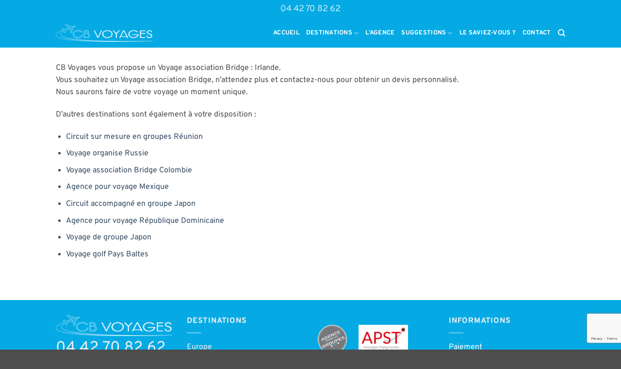

--- FILE ---
content_type: text/html; charset=UTF-8
request_url: https://www.agence-cb-voyages.com/voyage-association-bridge-irlande/
body_size: 23194
content:
<!DOCTYPE html>
<html lang="fr-FR" class="loading-site no-js">
<head>
	<meta charset="UTF-8" />
	<link rel="profile" href="https://gmpg.org/xfn/11" />
	<link rel="pingback" href="https://www.agence-cb-voyages.com/xmlrpc.php" />

	<script>(function(html){html.className = html.className.replace(/\bno-js\b/,'js')})(document.documentElement);</script>
<meta name='robots' content='index, follow, max-image-preview:large, max-snippet:-1, max-video-preview:-1' />
<meta name="viewport" content="width=device-width, initial-scale=1" />
	<!-- This site is optimized with the Yoast SEO plugin v26.8 - https://yoast.com/product/yoast-seo-wordpress/ -->
	<title>Voyage association Bridge Irlande</title>
	<meta name="description" content="CB Voyages vous propose un Voyage association Bridge : Irlande. Vous souhaitez un Voyage association Bridge, n&#039;attendez plus et contactez-nous pour" />
	<link rel="canonical" href="https://www.agence-cb-voyages.com/voyage-association-bridge-irlande/" />
	<meta property="og:locale" content="fr_FR" />
	<meta property="og:type" content="article" />
	<meta property="og:title" content="Voyage association Bridge Irlande" />
	<meta property="og:description" content="CB Voyages vous propose un Voyage association Bridge : Irlande. Vous souhaitez un Voyage association Bridge, n&#039;attendez plus et contactez-nous pour" />
	<meta property="og:url" content="https://www.agence-cb-voyages.com/voyage-association-bridge-irlande/" />
	<meta property="og:site_name" content="Agence de voyages de groupe - CB Voyages à Auriol - 13" />
	<meta name="twitter:card" content="summary_large_image" />
	<script type="application/ld+json" class="yoast-schema-graph">{"@context":"https://schema.org","@graph":[{"@type":"WebPage","@id":"https://www.agence-cb-voyages.com/voyage-association-bridge-irlande/","url":"https://www.agence-cb-voyages.com/voyage-association-bridge-irlande/","name":"Voyage association Bridge Irlande","isPartOf":{"@id":"https://www.agence-cb-voyages.com/#website"},"datePublished":"2017-12-29T10:29:55+00:00","description":"CB Voyages vous propose un Voyage association Bridge : Irlande. Vous souhaitez un Voyage association Bridge, n'attendez plus et contactez-nous pour","breadcrumb":{"@id":"https://www.agence-cb-voyages.com/voyage-association-bridge-irlande/#breadcrumb"},"inLanguage":"fr-FR","potentialAction":[{"@type":"ReadAction","target":["https://www.agence-cb-voyages.com/voyage-association-bridge-irlande/"]}]},{"@type":"BreadcrumbList","@id":"https://www.agence-cb-voyages.com/voyage-association-bridge-irlande/#breadcrumb","itemListElement":[{"@type":"ListItem","position":1,"name":"Accueil","item":"https://www.agence-cb-voyages.com/"},{"@type":"ListItem","position":2,"name":"Voyage association Bridge Irlande"}]},{"@type":"WebSite","@id":"https://www.agence-cb-voyages.com/#website","url":"https://www.agence-cb-voyages.com/","name":"Agence de voyages de groupe - CB Voyages à Auriol - 13","description":"","potentialAction":[{"@type":"SearchAction","target":{"@type":"EntryPoint","urlTemplate":"https://www.agence-cb-voyages.com/?s={search_term_string}"},"query-input":{"@type":"PropertyValueSpecification","valueRequired":true,"valueName":"search_term_string"}}],"inLanguage":"fr-FR"}]}</script>
	<!-- / Yoast SEO plugin. -->


<link rel='prefetch' href='https://www.agence-cb-voyages.com/wp-content/themes/flatsome/assets/js/flatsome.js?ver=e2eddd6c228105dac048' />
<link rel='prefetch' href='https://www.agence-cb-voyages.com/wp-content/themes/flatsome/assets/js/chunk.slider.js?ver=3.20.3' />
<link rel='prefetch' href='https://www.agence-cb-voyages.com/wp-content/themes/flatsome/assets/js/chunk.popups.js?ver=3.20.3' />
<link rel='prefetch' href='https://www.agence-cb-voyages.com/wp-content/themes/flatsome/assets/js/chunk.tooltips.js?ver=3.20.3' />
<link rel='prefetch' href='https://www.agence-cb-voyages.com/wp-content/themes/flatsome/assets/js/woocommerce.js?ver=1c9be63d628ff7c3ff4c' />
<link rel="alternate" type="application/rss+xml" title="Agence de voyages de groupe - CB Voyages à Auriol - 13 &raquo; Flux" href="https://www.agence-cb-voyages.com/feed/" />
<link rel="alternate" title="oEmbed (JSON)" type="application/json+oembed" href="https://www.agence-cb-voyages.com/wp-json/oembed/1.0/embed?url=https%3A%2F%2Fwww.agence-cb-voyages.com%2Fvoyage-association-bridge-irlande%2F" />
<link rel="alternate" title="oEmbed (XML)" type="text/xml+oembed" href="https://www.agence-cb-voyages.com/wp-json/oembed/1.0/embed?url=https%3A%2F%2Fwww.agence-cb-voyages.com%2Fvoyage-association-bridge-irlande%2F&#038;format=xml" />
		<!-- This site uses the Google Analytics by MonsterInsights plugin v9.11.1 - Using Analytics tracking - https://www.monsterinsights.com/ -->
							<script src="//www.googletagmanager.com/gtag/js?id=G-9CLC1ZE690"  data-cfasync="false" data-wpfc-render="false" type="text/javascript" async></script>
			<script data-cfasync="false" data-wpfc-render="false" type="text/javascript">
				var mi_version = '9.11.1';
				var mi_track_user = true;
				var mi_no_track_reason = '';
								var MonsterInsightsDefaultLocations = {"page_location":"https:\/\/www.agence-cb-voyages.com\/voyage-association-bridge-irlande\/"};
								if ( typeof MonsterInsightsPrivacyGuardFilter === 'function' ) {
					var MonsterInsightsLocations = (typeof MonsterInsightsExcludeQuery === 'object') ? MonsterInsightsPrivacyGuardFilter( MonsterInsightsExcludeQuery ) : MonsterInsightsPrivacyGuardFilter( MonsterInsightsDefaultLocations );
				} else {
					var MonsterInsightsLocations = (typeof MonsterInsightsExcludeQuery === 'object') ? MonsterInsightsExcludeQuery : MonsterInsightsDefaultLocations;
				}

								var disableStrs = [
										'ga-disable-G-9CLC1ZE690',
									];

				/* Function to detect opted out users */
				function __gtagTrackerIsOptedOut() {
					for (var index = 0; index < disableStrs.length; index++) {
						if (document.cookie.indexOf(disableStrs[index] + '=true') > -1) {
							return true;
						}
					}

					return false;
				}

				/* Disable tracking if the opt-out cookie exists. */
				if (__gtagTrackerIsOptedOut()) {
					for (var index = 0; index < disableStrs.length; index++) {
						window[disableStrs[index]] = true;
					}
				}

				/* Opt-out function */
				function __gtagTrackerOptout() {
					for (var index = 0; index < disableStrs.length; index++) {
						document.cookie = disableStrs[index] + '=true; expires=Thu, 31 Dec 2099 23:59:59 UTC; path=/';
						window[disableStrs[index]] = true;
					}
				}

				if ('undefined' === typeof gaOptout) {
					function gaOptout() {
						__gtagTrackerOptout();
					}
				}
								window.dataLayer = window.dataLayer || [];

				window.MonsterInsightsDualTracker = {
					helpers: {},
					trackers: {},
				};
				if (mi_track_user) {
					function __gtagDataLayer() {
						dataLayer.push(arguments);
					}

					function __gtagTracker(type, name, parameters) {
						if (!parameters) {
							parameters = {};
						}

						if (parameters.send_to) {
							__gtagDataLayer.apply(null, arguments);
							return;
						}

						if (type === 'event') {
														parameters.send_to = monsterinsights_frontend.v4_id;
							var hookName = name;
							if (typeof parameters['event_category'] !== 'undefined') {
								hookName = parameters['event_category'] + ':' + name;
							}

							if (typeof MonsterInsightsDualTracker.trackers[hookName] !== 'undefined') {
								MonsterInsightsDualTracker.trackers[hookName](parameters);
							} else {
								__gtagDataLayer('event', name, parameters);
							}
							
						} else {
							__gtagDataLayer.apply(null, arguments);
						}
					}

					__gtagTracker('js', new Date());
					__gtagTracker('set', {
						'developer_id.dZGIzZG': true,
											});
					if ( MonsterInsightsLocations.page_location ) {
						__gtagTracker('set', MonsterInsightsLocations);
					}
										__gtagTracker('config', 'G-9CLC1ZE690', {"forceSSL":"true"} );
										window.gtag = __gtagTracker;										(function () {
						/* https://developers.google.com/analytics/devguides/collection/analyticsjs/ */
						/* ga and __gaTracker compatibility shim. */
						var noopfn = function () {
							return null;
						};
						var newtracker = function () {
							return new Tracker();
						};
						var Tracker = function () {
							return null;
						};
						var p = Tracker.prototype;
						p.get = noopfn;
						p.set = noopfn;
						p.send = function () {
							var args = Array.prototype.slice.call(arguments);
							args.unshift('send');
							__gaTracker.apply(null, args);
						};
						var __gaTracker = function () {
							var len = arguments.length;
							if (len === 0) {
								return;
							}
							var f = arguments[len - 1];
							if (typeof f !== 'object' || f === null || typeof f.hitCallback !== 'function') {
								if ('send' === arguments[0]) {
									var hitConverted, hitObject = false, action;
									if ('event' === arguments[1]) {
										if ('undefined' !== typeof arguments[3]) {
											hitObject = {
												'eventAction': arguments[3],
												'eventCategory': arguments[2],
												'eventLabel': arguments[4],
												'value': arguments[5] ? arguments[5] : 1,
											}
										}
									}
									if ('pageview' === arguments[1]) {
										if ('undefined' !== typeof arguments[2]) {
											hitObject = {
												'eventAction': 'page_view',
												'page_path': arguments[2],
											}
										}
									}
									if (typeof arguments[2] === 'object') {
										hitObject = arguments[2];
									}
									if (typeof arguments[5] === 'object') {
										Object.assign(hitObject, arguments[5]);
									}
									if ('undefined' !== typeof arguments[1].hitType) {
										hitObject = arguments[1];
										if ('pageview' === hitObject.hitType) {
											hitObject.eventAction = 'page_view';
										}
									}
									if (hitObject) {
										action = 'timing' === arguments[1].hitType ? 'timing_complete' : hitObject.eventAction;
										hitConverted = mapArgs(hitObject);
										__gtagTracker('event', action, hitConverted);
									}
								}
								return;
							}

							function mapArgs(args) {
								var arg, hit = {};
								var gaMap = {
									'eventCategory': 'event_category',
									'eventAction': 'event_action',
									'eventLabel': 'event_label',
									'eventValue': 'event_value',
									'nonInteraction': 'non_interaction',
									'timingCategory': 'event_category',
									'timingVar': 'name',
									'timingValue': 'value',
									'timingLabel': 'event_label',
									'page': 'page_path',
									'location': 'page_location',
									'title': 'page_title',
									'referrer' : 'page_referrer',
								};
								for (arg in args) {
																		if (!(!args.hasOwnProperty(arg) || !gaMap.hasOwnProperty(arg))) {
										hit[gaMap[arg]] = args[arg];
									} else {
										hit[arg] = args[arg];
									}
								}
								return hit;
							}

							try {
								f.hitCallback();
							} catch (ex) {
							}
						};
						__gaTracker.create = newtracker;
						__gaTracker.getByName = newtracker;
						__gaTracker.getAll = function () {
							return [];
						};
						__gaTracker.remove = noopfn;
						__gaTracker.loaded = true;
						window['__gaTracker'] = __gaTracker;
					})();
									} else {
										console.log("");
					(function () {
						function __gtagTracker() {
							return null;
						}

						window['__gtagTracker'] = __gtagTracker;
						window['gtag'] = __gtagTracker;
					})();
									}
			</script>
							<!-- / Google Analytics by MonsterInsights -->
		<style id='wp-img-auto-sizes-contain-inline-css' type='text/css'>
img:is([sizes=auto i],[sizes^="auto," i]){contain-intrinsic-size:3000px 1500px}
/*# sourceURL=wp-img-auto-sizes-contain-inline-css */
</style>
<style id='wp-emoji-styles-inline-css' type='text/css'>

	img.wp-smiley, img.emoji {
		display: inline !important;
		border: none !important;
		box-shadow: none !important;
		height: 1em !important;
		width: 1em !important;
		margin: 0 0.07em !important;
		vertical-align: -0.1em !important;
		background: none !important;
		padding: 0 !important;
	}
/*# sourceURL=wp-emoji-styles-inline-css */
</style>
<style id='wp-block-library-inline-css' type='text/css'>
:root{--wp-block-synced-color:#7a00df;--wp-block-synced-color--rgb:122,0,223;--wp-bound-block-color:var(--wp-block-synced-color);--wp-editor-canvas-background:#ddd;--wp-admin-theme-color:#007cba;--wp-admin-theme-color--rgb:0,124,186;--wp-admin-theme-color-darker-10:#006ba1;--wp-admin-theme-color-darker-10--rgb:0,107,160.5;--wp-admin-theme-color-darker-20:#005a87;--wp-admin-theme-color-darker-20--rgb:0,90,135;--wp-admin-border-width-focus:2px}@media (min-resolution:192dpi){:root{--wp-admin-border-width-focus:1.5px}}.wp-element-button{cursor:pointer}:root .has-very-light-gray-background-color{background-color:#eee}:root .has-very-dark-gray-background-color{background-color:#313131}:root .has-very-light-gray-color{color:#eee}:root .has-very-dark-gray-color{color:#313131}:root .has-vivid-green-cyan-to-vivid-cyan-blue-gradient-background{background:linear-gradient(135deg,#00d084,#0693e3)}:root .has-purple-crush-gradient-background{background:linear-gradient(135deg,#34e2e4,#4721fb 50%,#ab1dfe)}:root .has-hazy-dawn-gradient-background{background:linear-gradient(135deg,#faaca8,#dad0ec)}:root .has-subdued-olive-gradient-background{background:linear-gradient(135deg,#fafae1,#67a671)}:root .has-atomic-cream-gradient-background{background:linear-gradient(135deg,#fdd79a,#004a59)}:root .has-nightshade-gradient-background{background:linear-gradient(135deg,#330968,#31cdcf)}:root .has-midnight-gradient-background{background:linear-gradient(135deg,#020381,#2874fc)}:root{--wp--preset--font-size--normal:16px;--wp--preset--font-size--huge:42px}.has-regular-font-size{font-size:1em}.has-larger-font-size{font-size:2.625em}.has-normal-font-size{font-size:var(--wp--preset--font-size--normal)}.has-huge-font-size{font-size:var(--wp--preset--font-size--huge)}.has-text-align-center{text-align:center}.has-text-align-left{text-align:left}.has-text-align-right{text-align:right}.has-fit-text{white-space:nowrap!important}#end-resizable-editor-section{display:none}.aligncenter{clear:both}.items-justified-left{justify-content:flex-start}.items-justified-center{justify-content:center}.items-justified-right{justify-content:flex-end}.items-justified-space-between{justify-content:space-between}.screen-reader-text{border:0;clip-path:inset(50%);height:1px;margin:-1px;overflow:hidden;padding:0;position:absolute;width:1px;word-wrap:normal!important}.screen-reader-text:focus{background-color:#ddd;clip-path:none;color:#444;display:block;font-size:1em;height:auto;left:5px;line-height:normal;padding:15px 23px 14px;text-decoration:none;top:5px;width:auto;z-index:100000}html :where(.has-border-color){border-style:solid}html :where([style*=border-top-color]){border-top-style:solid}html :where([style*=border-right-color]){border-right-style:solid}html :where([style*=border-bottom-color]){border-bottom-style:solid}html :where([style*=border-left-color]){border-left-style:solid}html :where([style*=border-width]){border-style:solid}html :where([style*=border-top-width]){border-top-style:solid}html :where([style*=border-right-width]){border-right-style:solid}html :where([style*=border-bottom-width]){border-bottom-style:solid}html :where([style*=border-left-width]){border-left-style:solid}html :where(img[class*=wp-image-]){height:auto;max-width:100%}:where(figure){margin:0 0 1em}html :where(.is-position-sticky){--wp-admin--admin-bar--position-offset:var(--wp-admin--admin-bar--height,0px)}@media screen and (max-width:600px){html :where(.is-position-sticky){--wp-admin--admin-bar--position-offset:0px}}

/*# sourceURL=wp-block-library-inline-css */
</style><link rel='stylesheet' id='wc-blocks-style-css' href='https://www.agence-cb-voyages.com/wp-content/plugins/woocommerce/assets/client/blocks/wc-blocks.css?ver=wc-10.4.3' type='text/css' media='all' />
<style id='global-styles-inline-css' type='text/css'>
:root{--wp--preset--aspect-ratio--square: 1;--wp--preset--aspect-ratio--4-3: 4/3;--wp--preset--aspect-ratio--3-4: 3/4;--wp--preset--aspect-ratio--3-2: 3/2;--wp--preset--aspect-ratio--2-3: 2/3;--wp--preset--aspect-ratio--16-9: 16/9;--wp--preset--aspect-ratio--9-16: 9/16;--wp--preset--color--black: #000000;--wp--preset--color--cyan-bluish-gray: #abb8c3;--wp--preset--color--white: #ffffff;--wp--preset--color--pale-pink: #f78da7;--wp--preset--color--vivid-red: #cf2e2e;--wp--preset--color--luminous-vivid-orange: #ff6900;--wp--preset--color--luminous-vivid-amber: #fcb900;--wp--preset--color--light-green-cyan: #7bdcb5;--wp--preset--color--vivid-green-cyan: #00d084;--wp--preset--color--pale-cyan-blue: #8ed1fc;--wp--preset--color--vivid-cyan-blue: #0693e3;--wp--preset--color--vivid-purple: #9b51e0;--wp--preset--color--primary: #05aae4;--wp--preset--color--secondary: #22164a;--wp--preset--color--success: #627D47;--wp--preset--color--alert: #b20000;--wp--preset--gradient--vivid-cyan-blue-to-vivid-purple: linear-gradient(135deg,rgb(6,147,227) 0%,rgb(155,81,224) 100%);--wp--preset--gradient--light-green-cyan-to-vivid-green-cyan: linear-gradient(135deg,rgb(122,220,180) 0%,rgb(0,208,130) 100%);--wp--preset--gradient--luminous-vivid-amber-to-luminous-vivid-orange: linear-gradient(135deg,rgb(252,185,0) 0%,rgb(255,105,0) 100%);--wp--preset--gradient--luminous-vivid-orange-to-vivid-red: linear-gradient(135deg,rgb(255,105,0) 0%,rgb(207,46,46) 100%);--wp--preset--gradient--very-light-gray-to-cyan-bluish-gray: linear-gradient(135deg,rgb(238,238,238) 0%,rgb(169,184,195) 100%);--wp--preset--gradient--cool-to-warm-spectrum: linear-gradient(135deg,rgb(74,234,220) 0%,rgb(151,120,209) 20%,rgb(207,42,186) 40%,rgb(238,44,130) 60%,rgb(251,105,98) 80%,rgb(254,248,76) 100%);--wp--preset--gradient--blush-light-purple: linear-gradient(135deg,rgb(255,206,236) 0%,rgb(152,150,240) 100%);--wp--preset--gradient--blush-bordeaux: linear-gradient(135deg,rgb(254,205,165) 0%,rgb(254,45,45) 50%,rgb(107,0,62) 100%);--wp--preset--gradient--luminous-dusk: linear-gradient(135deg,rgb(255,203,112) 0%,rgb(199,81,192) 50%,rgb(65,88,208) 100%);--wp--preset--gradient--pale-ocean: linear-gradient(135deg,rgb(255,245,203) 0%,rgb(182,227,212) 50%,rgb(51,167,181) 100%);--wp--preset--gradient--electric-grass: linear-gradient(135deg,rgb(202,248,128) 0%,rgb(113,206,126) 100%);--wp--preset--gradient--midnight: linear-gradient(135deg,rgb(2,3,129) 0%,rgb(40,116,252) 100%);--wp--preset--font-size--small: 13px;--wp--preset--font-size--medium: 20px;--wp--preset--font-size--large: 36px;--wp--preset--font-size--x-large: 42px;--wp--preset--spacing--20: 0.44rem;--wp--preset--spacing--30: 0.67rem;--wp--preset--spacing--40: 1rem;--wp--preset--spacing--50: 1.5rem;--wp--preset--spacing--60: 2.25rem;--wp--preset--spacing--70: 3.38rem;--wp--preset--spacing--80: 5.06rem;--wp--preset--shadow--natural: 6px 6px 9px rgba(0, 0, 0, 0.2);--wp--preset--shadow--deep: 12px 12px 50px rgba(0, 0, 0, 0.4);--wp--preset--shadow--sharp: 6px 6px 0px rgba(0, 0, 0, 0.2);--wp--preset--shadow--outlined: 6px 6px 0px -3px rgb(255, 255, 255), 6px 6px rgb(0, 0, 0);--wp--preset--shadow--crisp: 6px 6px 0px rgb(0, 0, 0);}:where(body) { margin: 0; }.wp-site-blocks > .alignleft { float: left; margin-right: 2em; }.wp-site-blocks > .alignright { float: right; margin-left: 2em; }.wp-site-blocks > .aligncenter { justify-content: center; margin-left: auto; margin-right: auto; }:where(.is-layout-flex){gap: 0.5em;}:where(.is-layout-grid){gap: 0.5em;}.is-layout-flow > .alignleft{float: left;margin-inline-start: 0;margin-inline-end: 2em;}.is-layout-flow > .alignright{float: right;margin-inline-start: 2em;margin-inline-end: 0;}.is-layout-flow > .aligncenter{margin-left: auto !important;margin-right: auto !important;}.is-layout-constrained > .alignleft{float: left;margin-inline-start: 0;margin-inline-end: 2em;}.is-layout-constrained > .alignright{float: right;margin-inline-start: 2em;margin-inline-end: 0;}.is-layout-constrained > .aligncenter{margin-left: auto !important;margin-right: auto !important;}.is-layout-constrained > :where(:not(.alignleft):not(.alignright):not(.alignfull)){margin-left: auto !important;margin-right: auto !important;}body .is-layout-flex{display: flex;}.is-layout-flex{flex-wrap: wrap;align-items: center;}.is-layout-flex > :is(*, div){margin: 0;}body .is-layout-grid{display: grid;}.is-layout-grid > :is(*, div){margin: 0;}body{padding-top: 0px;padding-right: 0px;padding-bottom: 0px;padding-left: 0px;}a:where(:not(.wp-element-button)){text-decoration: none;}:root :where(.wp-element-button, .wp-block-button__link){background-color: #32373c;border-width: 0;color: #fff;font-family: inherit;font-size: inherit;font-style: inherit;font-weight: inherit;letter-spacing: inherit;line-height: inherit;padding-top: calc(0.667em + 2px);padding-right: calc(1.333em + 2px);padding-bottom: calc(0.667em + 2px);padding-left: calc(1.333em + 2px);text-decoration: none;text-transform: inherit;}.has-black-color{color: var(--wp--preset--color--black) !important;}.has-cyan-bluish-gray-color{color: var(--wp--preset--color--cyan-bluish-gray) !important;}.has-white-color{color: var(--wp--preset--color--white) !important;}.has-pale-pink-color{color: var(--wp--preset--color--pale-pink) !important;}.has-vivid-red-color{color: var(--wp--preset--color--vivid-red) !important;}.has-luminous-vivid-orange-color{color: var(--wp--preset--color--luminous-vivid-orange) !important;}.has-luminous-vivid-amber-color{color: var(--wp--preset--color--luminous-vivid-amber) !important;}.has-light-green-cyan-color{color: var(--wp--preset--color--light-green-cyan) !important;}.has-vivid-green-cyan-color{color: var(--wp--preset--color--vivid-green-cyan) !important;}.has-pale-cyan-blue-color{color: var(--wp--preset--color--pale-cyan-blue) !important;}.has-vivid-cyan-blue-color{color: var(--wp--preset--color--vivid-cyan-blue) !important;}.has-vivid-purple-color{color: var(--wp--preset--color--vivid-purple) !important;}.has-primary-color{color: var(--wp--preset--color--primary) !important;}.has-secondary-color{color: var(--wp--preset--color--secondary) !important;}.has-success-color{color: var(--wp--preset--color--success) !important;}.has-alert-color{color: var(--wp--preset--color--alert) !important;}.has-black-background-color{background-color: var(--wp--preset--color--black) !important;}.has-cyan-bluish-gray-background-color{background-color: var(--wp--preset--color--cyan-bluish-gray) !important;}.has-white-background-color{background-color: var(--wp--preset--color--white) !important;}.has-pale-pink-background-color{background-color: var(--wp--preset--color--pale-pink) !important;}.has-vivid-red-background-color{background-color: var(--wp--preset--color--vivid-red) !important;}.has-luminous-vivid-orange-background-color{background-color: var(--wp--preset--color--luminous-vivid-orange) !important;}.has-luminous-vivid-amber-background-color{background-color: var(--wp--preset--color--luminous-vivid-amber) !important;}.has-light-green-cyan-background-color{background-color: var(--wp--preset--color--light-green-cyan) !important;}.has-vivid-green-cyan-background-color{background-color: var(--wp--preset--color--vivid-green-cyan) !important;}.has-pale-cyan-blue-background-color{background-color: var(--wp--preset--color--pale-cyan-blue) !important;}.has-vivid-cyan-blue-background-color{background-color: var(--wp--preset--color--vivid-cyan-blue) !important;}.has-vivid-purple-background-color{background-color: var(--wp--preset--color--vivid-purple) !important;}.has-primary-background-color{background-color: var(--wp--preset--color--primary) !important;}.has-secondary-background-color{background-color: var(--wp--preset--color--secondary) !important;}.has-success-background-color{background-color: var(--wp--preset--color--success) !important;}.has-alert-background-color{background-color: var(--wp--preset--color--alert) !important;}.has-black-border-color{border-color: var(--wp--preset--color--black) !important;}.has-cyan-bluish-gray-border-color{border-color: var(--wp--preset--color--cyan-bluish-gray) !important;}.has-white-border-color{border-color: var(--wp--preset--color--white) !important;}.has-pale-pink-border-color{border-color: var(--wp--preset--color--pale-pink) !important;}.has-vivid-red-border-color{border-color: var(--wp--preset--color--vivid-red) !important;}.has-luminous-vivid-orange-border-color{border-color: var(--wp--preset--color--luminous-vivid-orange) !important;}.has-luminous-vivid-amber-border-color{border-color: var(--wp--preset--color--luminous-vivid-amber) !important;}.has-light-green-cyan-border-color{border-color: var(--wp--preset--color--light-green-cyan) !important;}.has-vivid-green-cyan-border-color{border-color: var(--wp--preset--color--vivid-green-cyan) !important;}.has-pale-cyan-blue-border-color{border-color: var(--wp--preset--color--pale-cyan-blue) !important;}.has-vivid-cyan-blue-border-color{border-color: var(--wp--preset--color--vivid-cyan-blue) !important;}.has-vivid-purple-border-color{border-color: var(--wp--preset--color--vivid-purple) !important;}.has-primary-border-color{border-color: var(--wp--preset--color--primary) !important;}.has-secondary-border-color{border-color: var(--wp--preset--color--secondary) !important;}.has-success-border-color{border-color: var(--wp--preset--color--success) !important;}.has-alert-border-color{border-color: var(--wp--preset--color--alert) !important;}.has-vivid-cyan-blue-to-vivid-purple-gradient-background{background: var(--wp--preset--gradient--vivid-cyan-blue-to-vivid-purple) !important;}.has-light-green-cyan-to-vivid-green-cyan-gradient-background{background: var(--wp--preset--gradient--light-green-cyan-to-vivid-green-cyan) !important;}.has-luminous-vivid-amber-to-luminous-vivid-orange-gradient-background{background: var(--wp--preset--gradient--luminous-vivid-amber-to-luminous-vivid-orange) !important;}.has-luminous-vivid-orange-to-vivid-red-gradient-background{background: var(--wp--preset--gradient--luminous-vivid-orange-to-vivid-red) !important;}.has-very-light-gray-to-cyan-bluish-gray-gradient-background{background: var(--wp--preset--gradient--very-light-gray-to-cyan-bluish-gray) !important;}.has-cool-to-warm-spectrum-gradient-background{background: var(--wp--preset--gradient--cool-to-warm-spectrum) !important;}.has-blush-light-purple-gradient-background{background: var(--wp--preset--gradient--blush-light-purple) !important;}.has-blush-bordeaux-gradient-background{background: var(--wp--preset--gradient--blush-bordeaux) !important;}.has-luminous-dusk-gradient-background{background: var(--wp--preset--gradient--luminous-dusk) !important;}.has-pale-ocean-gradient-background{background: var(--wp--preset--gradient--pale-ocean) !important;}.has-electric-grass-gradient-background{background: var(--wp--preset--gradient--electric-grass) !important;}.has-midnight-gradient-background{background: var(--wp--preset--gradient--midnight) !important;}.has-small-font-size{font-size: var(--wp--preset--font-size--small) !important;}.has-medium-font-size{font-size: var(--wp--preset--font-size--medium) !important;}.has-large-font-size{font-size: var(--wp--preset--font-size--large) !important;}.has-x-large-font-size{font-size: var(--wp--preset--font-size--x-large) !important;}
/*# sourceURL=global-styles-inline-css */
</style>

<link rel='stylesheet' id='contact-form-7-css' href='https://www.agence-cb-voyages.com/wp-content/plugins/contact-form-7/includes/css/styles.css?ver=6.1.4' type='text/css' media='all' />
<link rel='stylesheet' id='theme.css-css' href='https://www.agence-cb-voyages.com/wp-content/plugins/popup-builder/public/css/theme.css?ver=4.4.3' type='text/css' media='all' />
<style id='woocommerce-inline-inline-css' type='text/css'>
.woocommerce form .form-row .required { visibility: visible; }
/*# sourceURL=woocommerce-inline-inline-css */
</style>
<link rel='stylesheet' id='flatsome-main-css' href='https://www.agence-cb-voyages.com/wp-content/themes/flatsome/assets/css/flatsome.css?ver=3.20.3' type='text/css' media='all' />
<style id='flatsome-main-inline-css' type='text/css'>
@font-face {
				font-family: "fl-icons";
				font-display: block;
				src: url(https://www.agence-cb-voyages.com/wp-content/themes/flatsome/assets/css/icons/fl-icons.eot?v=3.20.3);
				src:
					url(https://www.agence-cb-voyages.com/wp-content/themes/flatsome/assets/css/icons/fl-icons.eot#iefix?v=3.20.3) format("embedded-opentype"),
					url(https://www.agence-cb-voyages.com/wp-content/themes/flatsome/assets/css/icons/fl-icons.woff2?v=3.20.3) format("woff2"),
					url(https://www.agence-cb-voyages.com/wp-content/themes/flatsome/assets/css/icons/fl-icons.ttf?v=3.20.3) format("truetype"),
					url(https://www.agence-cb-voyages.com/wp-content/themes/flatsome/assets/css/icons/fl-icons.woff?v=3.20.3) format("woff"),
					url(https://www.agence-cb-voyages.com/wp-content/themes/flatsome/assets/css/icons/fl-icons.svg?v=3.20.3#fl-icons) format("svg");
			}
/*# sourceURL=flatsome-main-inline-css */
</style>
<link rel='stylesheet' id='flatsome-shop-css' href='https://www.agence-cb-voyages.com/wp-content/themes/flatsome/assets/css/flatsome-shop.css?ver=3.20.3' type='text/css' media='all' />
<link rel='stylesheet' id='flatsome-style-css' href='https://www.agence-cb-voyages.com/wp-content/themes/flatsome-child/style.css?ver=3.0' type='text/css' media='all' />
<link rel='stylesheet' id='wpgdprc-front-css-css' href='https://www.agence-cb-voyages.com/wp-content/plugins/wp-gdpr-compliance/Assets/css/front.css?ver=1706628737' type='text/css' media='all' />
<style id='wpgdprc-front-css-inline-css' type='text/css'>
:root{--wp-gdpr--bar--background-color: #000000;--wp-gdpr--bar--color: #ffffff;--wp-gdpr--button--background-color: #000000;--wp-gdpr--button--background-color--darken: #000000;--wp-gdpr--button--color: #ffffff;}
/*# sourceURL=wpgdprc-front-css-inline-css */
</style>
<script type="text/javascript" src="https://www.agence-cb-voyages.com/wp-content/plugins/google-analytics-for-wordpress/assets/js/frontend-gtag.min.js?ver=9.11.1" id="monsterinsights-frontend-script-js" async="async" data-wp-strategy="async"></script>
<script data-cfasync="false" data-wpfc-render="false" type="text/javascript" id='monsterinsights-frontend-script-js-extra'>/* <![CDATA[ */
var monsterinsights_frontend = {"js_events_tracking":"true","download_extensions":"doc,pdf,ppt,zip,xls,docx,pptx,xlsx","inbound_paths":"[]","home_url":"https:\/\/www.agence-cb-voyages.com","hash_tracking":"false","v4_id":"G-9CLC1ZE690"};/* ]]> */
</script>
<script type="text/javascript" src="https://www.agence-cb-voyages.com/wp-includes/js/jquery/jquery.min.js?ver=3.7.1" id="jquery-core-js"></script>
<script type="text/javascript" src="https://www.agence-cb-voyages.com/wp-includes/js/jquery/jquery-migrate.min.js?ver=3.4.1" id="jquery-migrate-js"></script>
<script type="text/javascript" id="Popup.js-js-before">
/* <![CDATA[ */
var sgpbPublicUrl = "https:\/\/www.agence-cb-voyages.com\/wp-content\/plugins\/popup-builder\/public\/";
var SGPB_JS_LOCALIZATION = {"imageSupportAlertMessage":"Seuls les fichiers image sont support\u00e9s","pdfSupportAlertMessage":"Only pdf files supported","areYouSure":"Confirmez-vous\u00a0?","addButtonSpinner":"L","audioSupportAlertMessage":"Seuls les fichiers sons sont pris en charge (p. ex., mp3, wav, m4a, ogg)","publishPopupBeforeElementor":"Publier la fen\u00eatre modale avant de commencer \u00e0 utiliser Elementor avec elle\u00a0!","publishPopupBeforeDivi":"Publier la fen\u00eatre modale avant de commencer \u00e0 utiliser Divi Builder avec elle\u00a0!","closeButtonAltText":"Fermer"};
//# sourceURL=Popup.js-js-before
/* ]]> */
</script>
<script type="text/javascript" src="https://www.agence-cb-voyages.com/wp-content/plugins/popup-builder/public/js/Popup.js?ver=4.4.3" id="Popup.js-js"></script>
<script type="text/javascript" src="https://www.agence-cb-voyages.com/wp-content/plugins/popup-builder/public/js/PopupConfig.js?ver=4.4.3" id="PopupConfig.js-js"></script>
<script type="text/javascript" id="PopupBuilder.js-js-before">
/* <![CDATA[ */
var SGPB_POPUP_PARAMS = {"popupTypeAgeRestriction":"ageRestriction","defaultThemeImages":{"1":"https:\/\/www.agence-cb-voyages.com\/wp-content\/plugins\/popup-builder\/public\/img\/theme_1\/close.png","2":"https:\/\/www.agence-cb-voyages.com\/wp-content\/plugins\/popup-builder\/public\/img\/theme_2\/close.png","3":"https:\/\/www.agence-cb-voyages.com\/wp-content\/plugins\/popup-builder\/public\/img\/theme_3\/close.png","5":"https:\/\/www.agence-cb-voyages.com\/wp-content\/plugins\/popup-builder\/public\/img\/theme_5\/close.png","6":"https:\/\/www.agence-cb-voyages.com\/wp-content\/plugins\/popup-builder\/public\/img\/theme_6\/close.png"},"homePageUrl":"https:\/\/www.agence-cb-voyages.com\/","isPreview":false,"convertedIdsReverse":[],"dontShowPopupExpireTime":365,"conditionalJsClasses":[],"disableAnalyticsGeneral":false};
var SGPB_JS_PACKAGES = {"packages":{"current":1,"free":1,"silver":2,"gold":3,"platinum":4},"extensions":{"geo-targeting":false,"advanced-closing":false}};
var SGPB_JS_PARAMS = {"ajaxUrl":"https:\/\/www.agence-cb-voyages.com\/wp-admin\/admin-ajax.php","nonce":"487fb58d5f"};
//# sourceURL=PopupBuilder.js-js-before
/* ]]> */
</script>
<script type="text/javascript" src="https://www.agence-cb-voyages.com/wp-content/plugins/popup-builder/public/js/PopupBuilder.js?ver=4.4.3" id="PopupBuilder.js-js"></script>
<script type="text/javascript" src="https://www.agence-cb-voyages.com/wp-content/plugins/woocommerce/assets/js/jquery-blockui/jquery.blockUI.min.js?ver=2.7.0-wc.10.4.3" id="wc-jquery-blockui-js" data-wp-strategy="defer"></script>
<script type="text/javascript" id="wc-add-to-cart-js-extra">
/* <![CDATA[ */
var wc_add_to_cart_params = {"ajax_url":"/wp-admin/admin-ajax.php","wc_ajax_url":"/?wc-ajax=%%endpoint%%","i18n_view_cart":"Voir le panier","cart_url":"https://www.agence-cb-voyages.com/panier/","is_cart":"","cart_redirect_after_add":"no"};
//# sourceURL=wc-add-to-cart-js-extra
/* ]]> */
</script>
<script type="text/javascript" src="https://www.agence-cb-voyages.com/wp-content/plugins/woocommerce/assets/js/frontend/add-to-cart.min.js?ver=10.4.3" id="wc-add-to-cart-js" defer="defer" data-wp-strategy="defer"></script>
<script type="text/javascript" src="https://www.agence-cb-voyages.com/wp-content/plugins/woocommerce/assets/js/js-cookie/js.cookie.min.js?ver=2.1.4-wc.10.4.3" id="wc-js-cookie-js" data-wp-strategy="defer"></script>
<script type="text/javascript" id="wpgdprc-front-js-js-extra">
/* <![CDATA[ */
var wpgdprcFront = {"ajaxUrl":"https://www.agence-cb-voyages.com/wp-admin/admin-ajax.php","ajaxNonce":"76faf9ac50","ajaxArg":"security","pluginPrefix":"wpgdprc","blogId":"1","isMultiSite":"","locale":"fr_FR","showSignUpModal":"","showFormModal":"","cookieName":"wpgdprc-consent","consentVersion":"","path":"/","prefix":"wpgdprc"};
//# sourceURL=wpgdprc-front-js-js-extra
/* ]]> */
</script>
<script type="text/javascript" src="https://www.agence-cb-voyages.com/wp-content/plugins/wp-gdpr-compliance/Assets/js/front.min.js?ver=1706628737" id="wpgdprc-front-js-js"></script>
<link rel="https://api.w.org/" href="https://www.agence-cb-voyages.com/wp-json/" /><link rel="alternate" title="JSON" type="application/json" href="https://www.agence-cb-voyages.com/wp-json/wp/v2/pages/2480" /><link rel="EditURI" type="application/rsd+xml" title="RSD" href="https://www.agence-cb-voyages.com/xmlrpc.php?rsd" />
<link rel='shortlink' href='https://www.agence-cb-voyages.com/?p=2480' />
<script type="text/javascript">
(function(url){
	if(/(?:Chrome\/26\.0\.1410\.63 Safari\/537\.31|WordfenceTestMonBot)/.test(navigator.userAgent)){ return; }
	var addEvent = function(evt, handler) {
		if (window.addEventListener) {
			document.addEventListener(evt, handler, false);
		} else if (window.attachEvent) {
			document.attachEvent('on' + evt, handler);
		}
	};
	var removeEvent = function(evt, handler) {
		if (window.removeEventListener) {
			document.removeEventListener(evt, handler, false);
		} else if (window.detachEvent) {
			document.detachEvent('on' + evt, handler);
		}
	};
	var evts = 'contextmenu dblclick drag dragend dragenter dragleave dragover dragstart drop keydown keypress keyup mousedown mousemove mouseout mouseover mouseup mousewheel scroll'.split(' ');
	var logHuman = function() {
		if (window.wfLogHumanRan) { return; }
		window.wfLogHumanRan = true;
		var wfscr = document.createElement('script');
		wfscr.type = 'text/javascript';
		wfscr.async = true;
		wfscr.src = url + '&r=' + Math.random();
		(document.getElementsByTagName('head')[0]||document.getElementsByTagName('body')[0]).appendChild(wfscr);
		for (var i = 0; i < evts.length; i++) {
			removeEvent(evts[i], logHuman);
		}
	};
	for (var i = 0; i < evts.length; i++) {
		addEvent(evts[i], logHuman);
	}
})('//www.agence-cb-voyages.com/?wordfence_lh=1&hid=74F3CDD7D93DF230F9A480CA9F5FFA1E');
</script>	<noscript><style>.woocommerce-product-gallery{ opacity: 1 !important; }</style></noscript>
	<link rel="icon" href="https://www.agence-cb-voyages.com/wp-content/uploads/2016/05/cropped-logo-agence-32x32.png" sizes="32x32" />
<link rel="icon" href="https://www.agence-cb-voyages.com/wp-content/uploads/2016/05/cropped-logo-agence-192x192.png" sizes="192x192" />
<link rel="apple-touch-icon" href="https://www.agence-cb-voyages.com/wp-content/uploads/2016/05/cropped-logo-agence-180x180.png" />
<meta name="msapplication-TileImage" content="https://www.agence-cb-voyages.com/wp-content/uploads/2016/05/cropped-logo-agence-270x270.png" />
<style id="custom-css" type="text/css">:root {--primary-color: #05aae4;--fs-color-primary: #05aae4;--fs-color-secondary: #22164a;--fs-color-success: #627D47;--fs-color-alert: #b20000;--fs-color-base: #4a4a4a;--fs-experimental-link-color: #334862;--fs-experimental-link-color-hover: #111;}.tooltipster-base {--tooltip-color: #fff;--tooltip-bg-color: #000;}.off-canvas-right .mfp-content, .off-canvas-left .mfp-content {--drawer-width: 300px;}.off-canvas .mfp-content.off-canvas-cart {--drawer-width: 360px;}.header-main{height: 60px}#logo img{max-height: 60px}#logo{width:200px;}.header-top{min-height: 30px}.transparent .header-main{height: 90px}.transparent #logo img{max-height: 90px}.has-transparent + .page-title:first-of-type,.has-transparent + #main > .page-title,.has-transparent + #main > div > .page-title,.has-transparent + #main .page-header-wrapper:first-of-type .page-title{padding-top: 120px;}.header.show-on-scroll,.stuck .header-main{height:70px!important}.stuck #logo img{max-height: 70px!important}.header-bg-color {background-color: #05aae4}.header-bottom {background-color: #f1f1f1}@media (max-width: 549px) {.header-main{height: 70px}#logo img{max-height: 70px}}h1,h2,h3,h4,h5,h6,.heading-font{color: #05aae4;}@media screen and (max-width: 549px){body{font-size: 100%;}}body{font-family: Overpass, sans-serif;}body {font-weight: 400;font-style: normal;}.nav > li > a {font-family: Overpass, sans-serif;}.mobile-sidebar-levels-2 .nav > li > ul > li > a {font-family: Overpass, sans-serif;}.nav > li > a,.mobile-sidebar-levels-2 .nav > li > ul > li > a {font-weight: 700;font-style: normal;}h1,h2,h3,h4,h5,h6,.heading-font, .off-canvas-center .nav-sidebar.nav-vertical > li > a{font-family: Overpass, sans-serif;}h1,h2,h3,h4,h5,h6,.heading-font,.banner h1,.banner h2 {font-weight: 700;font-style: normal;}.alt-font{font-family: "Dancing Script", sans-serif;}.alt-font {font-weight: 400!important;font-style: normal!important;}@media screen and (min-width: 550px){.products .box-vertical .box-image{min-width: 247px!important;width: 247px!important;}}.footer-2{background-color: #05aae4}.nav-vertical-fly-out > li + li {border-top-width: 1px; border-top-style: solid;}/* Custom CSS */.nav > li > a{color:#fff;}.label-new.menu-item > a:after{content:"Nouveau";}.label-hot.menu-item > a:after{content:"Populaire";}.label-sale.menu-item > a:after{content:"En action";}.label-popular.menu-item > a:after{content:"Populaire";}</style><style id="kirki-inline-styles">/* cyrillic-ext */
@font-face {
  font-family: 'Overpass';
  font-style: normal;
  font-weight: 400;
  font-display: swap;
  src: url(https://www.agence-cb-voyages.com/wp-content/fonts/overpass/qFdH35WCmI96Ajtm81GoU9vyww.woff2) format('woff2');
  unicode-range: U+0460-052F, U+1C80-1C8A, U+20B4, U+2DE0-2DFF, U+A640-A69F, U+FE2E-FE2F;
}
/* cyrillic */
@font-face {
  font-family: 'Overpass';
  font-style: normal;
  font-weight: 400;
  font-display: swap;
  src: url(https://www.agence-cb-voyages.com/wp-content/fonts/overpass/qFdH35WCmI96Ajtm81GhU9vyww.woff2) format('woff2');
  unicode-range: U+0301, U+0400-045F, U+0490-0491, U+04B0-04B1, U+2116;
}
/* vietnamese */
@font-face {
  font-family: 'Overpass';
  font-style: normal;
  font-weight: 400;
  font-display: swap;
  src: url(https://www.agence-cb-voyages.com/wp-content/fonts/overpass/qFdH35WCmI96Ajtm81GqU9vyww.woff2) format('woff2');
  unicode-range: U+0102-0103, U+0110-0111, U+0128-0129, U+0168-0169, U+01A0-01A1, U+01AF-01B0, U+0300-0301, U+0303-0304, U+0308-0309, U+0323, U+0329, U+1EA0-1EF9, U+20AB;
}
/* latin-ext */
@font-face {
  font-family: 'Overpass';
  font-style: normal;
  font-weight: 400;
  font-display: swap;
  src: url(https://www.agence-cb-voyages.com/wp-content/fonts/overpass/qFdH35WCmI96Ajtm81GrU9vyww.woff2) format('woff2');
  unicode-range: U+0100-02BA, U+02BD-02C5, U+02C7-02CC, U+02CE-02D7, U+02DD-02FF, U+0304, U+0308, U+0329, U+1D00-1DBF, U+1E00-1E9F, U+1EF2-1EFF, U+2020, U+20A0-20AB, U+20AD-20C0, U+2113, U+2C60-2C7F, U+A720-A7FF;
}
/* latin */
@font-face {
  font-family: 'Overpass';
  font-style: normal;
  font-weight: 400;
  font-display: swap;
  src: url(https://www.agence-cb-voyages.com/wp-content/fonts/overpass/qFdH35WCmI96Ajtm81GlU9s.woff2) format('woff2');
  unicode-range: U+0000-00FF, U+0131, U+0152-0153, U+02BB-02BC, U+02C6, U+02DA, U+02DC, U+0304, U+0308, U+0329, U+2000-206F, U+20AC, U+2122, U+2191, U+2193, U+2212, U+2215, U+FEFF, U+FFFD;
}
/* cyrillic-ext */
@font-face {
  font-family: 'Overpass';
  font-style: normal;
  font-weight: 700;
  font-display: swap;
  src: url(https://www.agence-cb-voyages.com/wp-content/fonts/overpass/qFdH35WCmI96Ajtm81GoU9vyww.woff2) format('woff2');
  unicode-range: U+0460-052F, U+1C80-1C8A, U+20B4, U+2DE0-2DFF, U+A640-A69F, U+FE2E-FE2F;
}
/* cyrillic */
@font-face {
  font-family: 'Overpass';
  font-style: normal;
  font-weight: 700;
  font-display: swap;
  src: url(https://www.agence-cb-voyages.com/wp-content/fonts/overpass/qFdH35WCmI96Ajtm81GhU9vyww.woff2) format('woff2');
  unicode-range: U+0301, U+0400-045F, U+0490-0491, U+04B0-04B1, U+2116;
}
/* vietnamese */
@font-face {
  font-family: 'Overpass';
  font-style: normal;
  font-weight: 700;
  font-display: swap;
  src: url(https://www.agence-cb-voyages.com/wp-content/fonts/overpass/qFdH35WCmI96Ajtm81GqU9vyww.woff2) format('woff2');
  unicode-range: U+0102-0103, U+0110-0111, U+0128-0129, U+0168-0169, U+01A0-01A1, U+01AF-01B0, U+0300-0301, U+0303-0304, U+0308-0309, U+0323, U+0329, U+1EA0-1EF9, U+20AB;
}
/* latin-ext */
@font-face {
  font-family: 'Overpass';
  font-style: normal;
  font-weight: 700;
  font-display: swap;
  src: url(https://www.agence-cb-voyages.com/wp-content/fonts/overpass/qFdH35WCmI96Ajtm81GrU9vyww.woff2) format('woff2');
  unicode-range: U+0100-02BA, U+02BD-02C5, U+02C7-02CC, U+02CE-02D7, U+02DD-02FF, U+0304, U+0308, U+0329, U+1D00-1DBF, U+1E00-1E9F, U+1EF2-1EFF, U+2020, U+20A0-20AB, U+20AD-20C0, U+2113, U+2C60-2C7F, U+A720-A7FF;
}
/* latin */
@font-face {
  font-family: 'Overpass';
  font-style: normal;
  font-weight: 700;
  font-display: swap;
  src: url(https://www.agence-cb-voyages.com/wp-content/fonts/overpass/qFdH35WCmI96Ajtm81GlU9s.woff2) format('woff2');
  unicode-range: U+0000-00FF, U+0131, U+0152-0153, U+02BB-02BC, U+02C6, U+02DA, U+02DC, U+0304, U+0308, U+0329, U+2000-206F, U+20AC, U+2122, U+2191, U+2193, U+2212, U+2215, U+FEFF, U+FFFD;
}/* vietnamese */
@font-face {
  font-family: 'Dancing Script';
  font-style: normal;
  font-weight: 400;
  font-display: swap;
  src: url(https://www.agence-cb-voyages.com/wp-content/fonts/dancing-script/If2cXTr6YS-zF4S-kcSWSVi_sxjsohD9F50Ruu7BMSo3Rep8ltA.woff2) format('woff2');
  unicode-range: U+0102-0103, U+0110-0111, U+0128-0129, U+0168-0169, U+01A0-01A1, U+01AF-01B0, U+0300-0301, U+0303-0304, U+0308-0309, U+0323, U+0329, U+1EA0-1EF9, U+20AB;
}
/* latin-ext */
@font-face {
  font-family: 'Dancing Script';
  font-style: normal;
  font-weight: 400;
  font-display: swap;
  src: url(https://www.agence-cb-voyages.com/wp-content/fonts/dancing-script/If2cXTr6YS-zF4S-kcSWSVi_sxjsohD9F50Ruu7BMSo3ROp8ltA.woff2) format('woff2');
  unicode-range: U+0100-02BA, U+02BD-02C5, U+02C7-02CC, U+02CE-02D7, U+02DD-02FF, U+0304, U+0308, U+0329, U+1D00-1DBF, U+1E00-1E9F, U+1EF2-1EFF, U+2020, U+20A0-20AB, U+20AD-20C0, U+2113, U+2C60-2C7F, U+A720-A7FF;
}
/* latin */
@font-face {
  font-family: 'Dancing Script';
  font-style: normal;
  font-weight: 400;
  font-display: swap;
  src: url(https://www.agence-cb-voyages.com/wp-content/fonts/dancing-script/If2cXTr6YS-zF4S-kcSWSVi_sxjsohD9F50Ruu7BMSo3Sup8.woff2) format('woff2');
  unicode-range: U+0000-00FF, U+0131, U+0152-0153, U+02BB-02BC, U+02C6, U+02DA, U+02DC, U+0304, U+0308, U+0329, U+2000-206F, U+20AC, U+2122, U+2191, U+2193, U+2212, U+2215, U+FEFF, U+FFFD;
}</style></head>

<body data-rsssl=1 class="wp-singular page-template-default page page-id-2480 wp-theme-flatsome wp-child-theme-flatsome-child theme-flatsome woocommerce-no-js lightbox nav-dropdown-has-arrow nav-dropdown-has-shadow nav-dropdown-has-border">


<a class="skip-link screen-reader-text" href="#main">Passer au contenu</a>

<div id="wrapper">

	
	<header id="header" class="header has-sticky sticky-jump">
		<div class="header-wrapper">
			<div id="top-bar" class="header-top hide-for-sticky nav-dark flex-has-center">
    <div class="flex-row container">
      <div class="flex-col hide-for-medium flex-left">
          <ul class="nav nav-left medium-nav-center nav-small  nav-divided">
                        </ul>
      </div>

      <div class="flex-col hide-for-medium flex-center">
          <ul class="nav nav-center nav-small  nav-divided">
              <li class="html custom html_topbar_left"><a href="tel:0442708262" style="font-size:1.5em;">04 42 70 82 62</a></li>          </ul>
      </div>

      <div class="flex-col hide-for-medium flex-right">
         <ul class="nav top-bar-nav nav-right nav-small  nav-divided">
                        </ul>
      </div>

            <div class="flex-col show-for-medium flex-grow">
          <ul class="nav nav-center nav-small mobile-nav  nav-divided">
              <li class="html custom html_topbar_left"><a href="tel:0442708262" style="font-size:1.5em;">04 42 70 82 62</a></li>          </ul>
      </div>
      
    </div>
</div>
<div id="masthead" class="header-main ">
      <div class="header-inner flex-row container logo-left medium-logo-center" role="navigation">

          <!-- Logo -->
          <div id="logo" class="flex-col logo">
            
<!-- Header logo -->
<a href="https://www.agence-cb-voyages.com/" title="Agence de voyages de groupe &#8211; CB Voyages à Auriol &#8211; 13" rel="home">
		<img width="446" height="80" src="https://www.agence-cb-voyages.com/wp-content/uploads/2016/05/logo-cb-voyages.png" class="header_logo header-logo" alt="Agence de voyages de groupe &#8211; CB Voyages à Auriol &#8211; 13"/><img  width="446" height="80" src="https://www.agence-cb-voyages.com/wp-content/uploads/2016/05/logo-cb-voyages.png" class="header-logo-dark" alt="Agence de voyages de groupe &#8211; CB Voyages à Auriol &#8211; 13"/></a>
          </div>

          <!-- Mobile Left Elements -->
          <div class="flex-col show-for-medium flex-left">
            <ul class="mobile-nav nav nav-left ">
              <li class="nav-icon has-icon">
			<a href="#" class="is-small" data-open="#main-menu" data-pos="center" data-bg="main-menu-overlay" data-color="dark" role="button" aria-label="Menu" aria-controls="main-menu" aria-expanded="false" aria-haspopup="dialog" data-flatsome-role-button>
			<i class="icon-menu" aria-hidden="true"></i>					</a>
	</li>
            </ul>
          </div>

          <!-- Left Elements -->
          <div class="flex-col hide-for-medium flex-left
            flex-grow">
            <ul class="header-nav header-nav-main nav nav-left  nav-uppercase" >
                          </ul>
          </div>

          <!-- Right Elements -->
          <div class="flex-col hide-for-medium flex-right">
            <ul class="header-nav header-nav-main nav nav-right  nav-uppercase">
              <li id="menu-item-12" class="menu-item menu-item-type-post_type menu-item-object-page menu-item-home menu-item-12 menu-item-design-default"><a href="https://www.agence-cb-voyages.com/" class="nav-top-link">Accueil</a></li>
<li id="menu-item-837" class="menu-item menu-item-type-custom menu-item-object-custom menu-item-has-children menu-item-837 menu-item-design-default has-dropdown"><a href="#" class="nav-top-link" aria-expanded="false" aria-haspopup="menu">Destinations<i class="icon-angle-down" aria-hidden="true"></i></a>
<ul class="sub-menu nav-dropdown nav-dropdown-default">
	<li id="menu-item-825" class="menu-item menu-item-type-custom menu-item-object-custom menu-item-has-children menu-item-825 nav-dropdown-col"><a href="#">Europe</a>
	<ul class="sub-menu nav-column nav-dropdown-default">
		<li id="menu-item-1031" class="menu-item menu-item-type-post_type menu-item-object-page menu-item-1031"><a href="https://www.agence-cb-voyages.com/espagne/">Espagne</a></li>
		<li id="menu-item-1026" class="menu-item menu-item-type-post_type menu-item-object-page menu-item-1026"><a href="https://www.agence-cb-voyages.com/france/">France</a></li>
		<li id="menu-item-1029" class="menu-item menu-item-type-post_type menu-item-object-page menu-item-1029"><a href="https://www.agence-cb-voyages.com/irlande/">Irlande</a></li>
		<li id="menu-item-1027" class="menu-item menu-item-type-post_type menu-item-object-page menu-item-1027"><a href="https://www.agence-cb-voyages.com/islande/">Islande</a></li>
		<li id="menu-item-1025" class="menu-item menu-item-type-post_type menu-item-object-page menu-item-1025"><a href="https://www.agence-cb-voyages.com/italie/">Italie</a></li>
		<li id="menu-item-1023" class="menu-item menu-item-type-post_type menu-item-object-page menu-item-1023"><a href="https://www.agence-cb-voyages.com/malte/">Malte</a></li>
		<li id="menu-item-1028" class="menu-item menu-item-type-post_type menu-item-object-page menu-item-1028"><a href="https://www.agence-cb-voyages.com/pays-baltes/">Pays baltes</a></li>
		<li id="menu-item-2709" class="menu-item menu-item-type-post_type menu-item-object-page menu-item-2709"><a href="https://www.agence-cb-voyages.com/pologne-2/">Pologne</a></li>
		<li id="menu-item-1030" class="menu-item menu-item-type-post_type menu-item-object-page menu-item-1030"><a href="https://www.agence-cb-voyages.com/russie/">Russie</a></li>
	</ul>
</li>
	<li id="menu-item-823" class="menu-item menu-item-type-custom menu-item-object-custom menu-item-has-children menu-item-823 nav-dropdown-col"><a href="#">Afrique</a>
	<ul class="sub-menu nav-column nav-dropdown-default">
		<li id="menu-item-829" class="menu-item menu-item-type-post_type menu-item-object-page menu-item-829"><a href="https://www.agence-cb-voyages.com/afrique-du-sud/">Afrique du Sud</a></li>
		<li id="menu-item-831" class="menu-item menu-item-type-post_type menu-item-object-page menu-item-831"><a href="https://www.agence-cb-voyages.com/egypte/">Égypte</a></li>
		<li id="menu-item-834" class="menu-item menu-item-type-post_type menu-item-object-page menu-item-834"><a href="https://www.agence-cb-voyages.com/maroc/">Maroc</a></li>
		<li id="menu-item-835" class="menu-item menu-item-type-post_type menu-item-object-page menu-item-835"><a href="https://www.agence-cb-voyages.com/namibie/">Namibie</a></li>
		<li id="menu-item-3652" class="menu-item menu-item-type-post_type menu-item-object-page menu-item-3652"><a href="https://www.agence-cb-voyages.com/voyage-de-groupe-le-cap-vert-2/">Cap vert</a></li>
	</ul>
</li>
	<li id="menu-item-2943" class="menu-item menu-item-type-custom menu-item-object-custom menu-item-has-children menu-item-2943 nav-dropdown-col"><a href="#">Les îles</a>
	<ul class="sub-menu nav-column nav-dropdown-default">
		<li id="menu-item-1033" class="menu-item menu-item-type-post_type menu-item-object-page menu-item-1033"><a href="https://www.agence-cb-voyages.com/reunion/">Réunion</a></li>
		<li id="menu-item-833" class="menu-item menu-item-type-post_type menu-item-object-page menu-item-833"><a href="https://www.agence-cb-voyages.com/madagascar/">Madagascar</a></li>
		<li id="menu-item-1032" class="menu-item menu-item-type-post_type menu-item-object-page menu-item-1032"><a href="https://www.agence-cb-voyages.com/madere/">Madère</a></li>
	</ul>
</li>
	<li id="menu-item-824" class="menu-item menu-item-type-custom menu-item-object-custom menu-item-has-children menu-item-824 nav-dropdown-col"><a href="#">Asie</a>
	<ul class="sub-menu nav-column nav-dropdown-default">
		<li id="menu-item-3717" class="menu-item menu-item-type-post_type menu-item-object-page menu-item-3717"><a href="https://www.agence-cb-voyages.com/terre-kirghize-2/">Terre Kirghize</a></li>
		<li id="menu-item-2673" class="menu-item menu-item-type-post_type menu-item-object-page menu-item-2673"><a href="https://www.agence-cb-voyages.com/armenie/">Arménie</a></li>
		<li id="menu-item-830" class="menu-item menu-item-type-post_type menu-item-object-page menu-item-830"><a href="https://www.agence-cb-voyages.com/cambodge/">Cambodge</a></li>
		<li id="menu-item-1038" class="menu-item menu-item-type-post_type menu-item-object-page menu-item-1038"><a href="https://www.agence-cb-voyages.com/chine/">Chine</a></li>
		<li id="menu-item-832" class="menu-item menu-item-type-post_type menu-item-object-page menu-item-832"><a href="https://www.agence-cb-voyages.com/indonesie/">Indonésie</a></li>
		<li id="menu-item-1317" class="menu-item menu-item-type-post_type menu-item-object-page menu-item-1317"><a href="https://www.agence-cb-voyages.com/japon/">Japon</a></li>
		<li id="menu-item-3727" class="menu-item menu-item-type-post_type menu-item-object-page menu-item-3727"><a href="https://www.agence-cb-voyages.com/terre-kirghize-2/">Kirghizistan</a></li>
		<li id="menu-item-1040" class="menu-item menu-item-type-post_type menu-item-object-page menu-item-1040"><a href="https://www.agence-cb-voyages.com/ouzbekistan/">Ouzbékistan</a></li>
		<li id="menu-item-1330" class="menu-item menu-item-type-post_type menu-item-object-page menu-item-1330"><a href="https://www.agence-cb-voyages.com/russie/">Russie</a></li>
		<li id="menu-item-836" class="menu-item menu-item-type-post_type menu-item-object-page menu-item-836"><a href="https://www.agence-cb-voyages.com/sri-lanka/">Sri Lanka</a></li>
		<li id="menu-item-1042" class="menu-item menu-item-type-post_type menu-item-object-page menu-item-1042"><a href="https://www.agence-cb-voyages.com/thailande/">Thaïlande</a></li>
		<li id="menu-item-1043" class="menu-item menu-item-type-post_type menu-item-object-page menu-item-1043"><a href="https://www.agence-cb-voyages.com/vietnam/">Vietnam</a></li>
	</ul>
</li>
	<li id="menu-item-2944" class="menu-item menu-item-type-custom menu-item-object-custom menu-item-has-children menu-item-2944 nav-dropdown-col"><a href="#">Proche et Moyen Orient</a>
	<ul class="sub-menu nav-column nav-dropdown-default">
		<li id="menu-item-2844" class="menu-item menu-item-type-post_type menu-item-object-page menu-item-2844"><a href="https://www.agence-cb-voyages.com/voyage-de-groupe-a-la-decouverte-de-dubai-ancien-et-moderne-abu-dhabi-et-le-louvre/" title="Voyage de groupe : à la découverte de Dubaï ancien et moderne Abu Dhabi et Le Louvre">Dubaï</a></li>
		<li id="menu-item-2866" class="menu-item menu-item-type-post_type menu-item-object-page menu-item-2866"><a href="https://www.agence-cb-voyages.com/jordanie/">Jordanie</a></li>
	</ul>
</li>
	<li id="menu-item-827" class="menu-item menu-item-type-custom menu-item-object-custom menu-item-has-children menu-item-827 nav-dropdown-col"><a href="#">Amérique du Sud</a>
	<ul class="sub-menu nav-column nav-dropdown-default">
		<li id="menu-item-1016" class="menu-item menu-item-type-post_type menu-item-object-page menu-item-1016"><a href="https://www.agence-cb-voyages.com/argentine/">Argentine</a></li>
		<li id="menu-item-1667" class="menu-item menu-item-type-post_type menu-item-object-page menu-item-1667"><a href="https://www.agence-cb-voyages.com/bolivie/">Bolivie</a></li>
		<li id="menu-item-1691" class="menu-item menu-item-type-post_type menu-item-object-page menu-item-1691"><a href="https://www.agence-cb-voyages.com/colombie/">Colombie</a></li>
		<li id="menu-item-1325" class="menu-item menu-item-type-post_type menu-item-object-page menu-item-1325"><a href="https://www.agence-cb-voyages.com/costa-rica/">Costa Rica</a></li>
		<li id="menu-item-1017" class="menu-item menu-item-type-post_type menu-item-object-page menu-item-1017"><a href="https://www.agence-cb-voyages.com/equateur/">Équateur</a></li>
		<li id="menu-item-1326" class="menu-item menu-item-type-post_type menu-item-object-page menu-item-1326"><a href="https://www.agence-cb-voyages.com/guatemala/">Guatemala</a></li>
		<li id="menu-item-1018" class="menu-item menu-item-type-post_type menu-item-object-page menu-item-1018"><a href="https://www.agence-cb-voyages.com/perou/">Pérou</a></li>
		<li id="menu-item-1911" class="menu-item menu-item-type-post_type menu-item-object-page menu-item-1911"><a href="https://www.agence-cb-voyages.com/republique-dominicaine/">République Dominicaine</a></li>
	</ul>
</li>
	<li id="menu-item-828" class="menu-item menu-item-type-custom menu-item-object-custom menu-item-has-children menu-item-828 nav-dropdown-col"><a href="#">Amérique du Nord</a>
	<ul class="sub-menu nav-column nav-dropdown-default">
		<li id="menu-item-1024" class="menu-item menu-item-type-post_type menu-item-object-page menu-item-1024"><a href="https://www.agence-cb-voyages.com/antilles/">Antilles</a></li>
		<li id="menu-item-1019" class="menu-item menu-item-type-post_type menu-item-object-page menu-item-1019"><a href="https://www.agence-cb-voyages.com/canada/">Canada</a></li>
		<li id="menu-item-1020" class="menu-item menu-item-type-post_type menu-item-object-page menu-item-1020"><a href="https://www.agence-cb-voyages.com/cuba/">Cuba</a></li>
		<li id="menu-item-1021" class="menu-item menu-item-type-post_type menu-item-object-page menu-item-1021"><a href="https://www.agence-cb-voyages.com/etats-unis/">États-Unis</a></li>
		<li id="menu-item-1022" class="menu-item menu-item-type-post_type menu-item-object-page menu-item-1022"><a href="https://www.agence-cb-voyages.com/mexique/">Mexique</a></li>
	</ul>
</li>
	<li id="menu-item-826" class="menu-item menu-item-type-custom menu-item-object-custom menu-item-826"><a href="#">Océanie</a></li>
</ul>
</li>
<li id="menu-item-20" class="menu-item menu-item-type-post_type menu-item-object-page menu-item-20 menu-item-design-default"><a href="https://www.agence-cb-voyages.com/lagence/" title="L&#8217;agence" class="nav-top-link">L’agence</a></li>
<li id="menu-item-1788" class="menu-item menu-item-type-custom menu-item-object-custom menu-item-has-children menu-item-1788 menu-item-design-default has-dropdown"><a href="#" title="Bons plans" class="nav-top-link" aria-expanded="false" aria-haspopup="menu">Suggestions<i class="icon-angle-down" aria-hidden="true"></i></a>
<ul class="sub-menu nav-dropdown nav-dropdown-default">
	<li id="menu-item-3873" class="menu-item menu-item-type-post_type menu-item-object-page menu-item-3873"><a href="https://www.agence-cb-voyages.com/afrique-du-sud-safari-vignobles-culture-voyages-sur-mesure/">Afrique du Sud : Safari, Vignobles &#038; Culture</a></li>
	<li id="menu-item-3887" class="menu-item menu-item-type-post_type menu-item-object-page menu-item-3887"><a href="https://www.agence-cb-voyages.com/oman-voyages-sur-mesure-entre-desert-wadis-et-montagnes/">Oman : voyages sur mesure entre désert, wadis et montagnes</a></li>
	<li id="menu-item-1791" class="menu-item menu-item-type-post_type menu-item-object-page menu-item-1791"><a href="https://www.agence-cb-voyages.com/sejour-a-montreal/">Séjour à Montréal</a></li>
	<li id="menu-item-1789" class="menu-item menu-item-type-post_type menu-item-object-page menu-item-1789"><a href="https://www.agence-cb-voyages.com/week-end-seville/" title="Week-end Seville">Week-end à Seville</a></li>
	<li id="menu-item-1790" class="menu-item menu-item-type-post_type menu-item-object-page menu-item-1790"><a href="https://www.agence-cb-voyages.com/week-end-a-prague/">Week-end à Prague</a></li>
</ul>
</li>
<li id="menu-item-1328" class="menu-item menu-item-type-post_type menu-item-object-page menu-item-1328 menu-item-design-default"><a href="https://www.agence-cb-voyages.com/videos/" title="Vidéos" class="nav-top-link">Le saviez-vous ?</a></li>
<li id="menu-item-21" class="menu-item menu-item-type-post_type menu-item-object-page menu-item-21 menu-item-design-default"><a href="https://www.agence-cb-voyages.com/contactez-nous/" title="Contactez-nous" class="nav-top-link">Contact</a></li>
<li class="header-search header-search-dropdown has-icon has-dropdown menu-item-has-children">
		<a href="#" aria-label="Recherche" aria-haspopup="true" aria-expanded="false" aria-controls="ux-search-dropdown" class="nav-top-link is-small"><i class="icon-search" aria-hidden="true"></i></a>
		<ul id="ux-search-dropdown" class="nav-dropdown nav-dropdown-default">
	 	<li class="header-search-form search-form html relative has-icon">
	<div class="header-search-form-wrapper">
		<div class="searchform-wrapper ux-search-box relative is-normal"><form role="search" method="get" class="searchform" action="https://www.agence-cb-voyages.com/">
	<div class="flex-row relative">
						<div class="flex-col flex-grow">
			<label class="screen-reader-text" for="woocommerce-product-search-field-0">Recherche pour :</label>
			<input type="search" id="woocommerce-product-search-field-0" class="search-field mb-0" placeholder="Recherche&hellip;" value="" name="s" />
			<input type="hidden" name="post_type" value="product" />
					</div>
		<div class="flex-col">
			<button type="submit" value="Recherche" class="ux-search-submit submit-button secondary button  icon mb-0" aria-label="Envoyer">
				<i class="icon-search" aria-hidden="true"></i>			</button>
		</div>
	</div>
	<div class="live-search-results text-left z-top"></div>
</form>
</div>	</div>
</li>
	</ul>
</li>
            </ul>
          </div>

          <!-- Mobile Right Elements -->
          <div class="flex-col show-for-medium flex-right">
            <ul class="mobile-nav nav nav-right ">
                          </ul>
          </div>

      </div>

            <div class="container"><div class="top-divider full-width"></div></div>
      </div>

<div class="header-bg-container fill"><div class="header-bg-image fill"></div><div class="header-bg-color fill"></div></div>		</div>
	</header>

	
	<main id="main" class="">
<div id="content" class="content-area page-wrapper" role="main">
	<div class="row row-main">
		<div class="large-12 col">
			<div class="col-inner">

				
									
						<p>CB Voyages vous propose un Voyage association Bridge : Irlande.<br />
Vous souhaitez un Voyage association Bridge, n&#8217;attendez plus et contactez-nous pour obtenir un devis personnalisé.<br />
Nous saurons faire de votre voyage un moment unique.</p>
<p>D&#8217;autres destinations sont également à votre disposition :</p>
<ul class="lcp_catlist" id="lcp_instance_0"><li><a href="https://www.agence-cb-voyages.com/circuit-sur-mesure-en-groupes-reunion/">Circuit sur mesure en groupes Réunion</a></li><li><a href="https://www.agence-cb-voyages.com/voyage-organise-russie-2/">Voyage organise Russie</a></li><li><a href="https://www.agence-cb-voyages.com/voyage-association-bridge-colombie/">Voyage association Bridge Colombie</a></li><li><a href="https://www.agence-cb-voyages.com/agence-pour-voyage-mexique/">Agence pour voyage Mexique</a></li><li><a href="https://www.agence-cb-voyages.com/circuit-accompagne-en-groupe-japon/">Circuit accompagné en groupe Japon</a></li><li><a href="https://www.agence-cb-voyages.com/agence-pour-voyage-republique-dominicaine/">Agence pour voyage République Dominicaine</a></li><li><a href="https://www.agence-cb-voyages.com/voyage-de-groupe-japon/">Voyage de groupe Japon</a></li><li><a href="https://www.agence-cb-voyages.com/voyage-golf-pays-baltes/">Voyage golf Pays Baltes</a></li></ul>

					
												</div>
		</div>
	</div>
</div>


</main>

<footer id="footer" class="footer-wrapper">

	
<!-- FOOTER 1 -->

<!-- FOOTER 2 -->
<div class="footer-widgets footer footer-2 dark">
		<div class="row dark large-columns-4 mb-0">
	   		<div id="black-studio-tinymce-4" class="col pb-0 widget widget_black_studio_tinymce"><div class="textwidget"><p><img class="alignnone wp-image-132 size-medium" src="https://www.agence-cb-voyages.com/wp-content/uploads/2016/05/logo-cb-voyages-300x54.png" alt="logo-cb-voyages" width="300" height="54" /><br />
<span style="font-size: 24pt;">04 42 70 82 62</span></p>
</div></div><div id="black-studio-tinymce-6" class="col pb-0 widget widget_black_studio_tinymce"><span class="widget-title">Destinations</span><div class="is-divider small"></div><div class="textwidget"><p>Europe<br />
Afrique<br />
Les îles<br />
Asie<br />
Proche et Moyen Orient<br />
Amérique du Sud<br />
Amérique du Nord<br />
Océanie</p>
</div></div><div id="black-studio-tinymce-5" class="col pb-0 widget widget_black_studio_tinymce"><div class="textwidget"><p><img class="alignleft wp-image-147" src="https://www.agence-cb-voyages.com/wp-content/uploads/2016/05/logo-agence-150x150.png" alt="logo-agence" width="60" height="60" /><img class="alignleft wp-image-3054" src="https://www.agence-cb-voyages.com/wp-content/uploads/2020/03/apst_new.png" alt="apst_new" width="102" height="60" /></p>
</div></div><div id="black-studio-tinymce-7" class="col pb-0 widget widget_black_studio_tinymce"><span class="widget-title">Informations</span><div class="is-divider small"></div><div class="textwidget"><p><a href="https://www.agence-cb-voyages.com/produit/paiement-pour-cb-voyages/"><span style="color: #ffffff;">Paiement</span></a><br />
<a title="CGV" href="https://www.agence-cb-voyages.com/cgv/"><span style="color: #ffffff;">CGV</span></a><br />
<a href="https://www.agence-cb-voyages.com/blog/">Blog</a></p>
</div></div>		</div>
</div>



<div class="absolute-footer dark medium-text-center small-text-center">
  <div class="container clearfix">

          <div class="footer-secondary pull-right">
                <div class="payment-icons inline-block" role="group" aria-label="Payment icons"><div class="payment-icon"><svg aria-hidden="true" version="1.1" xmlns="http://www.w3.org/2000/svg" xmlns:xlink="http://www.w3.org/1999/xlink"  viewBox="0 0 64 32">
<path d="M10.781 7.688c-0.251-1.283-1.219-1.688-2.344-1.688h-8.376l-0.061 0.405c5.749 1.469 10.469 4.595 12.595 10.501l-1.813-9.219zM13.125 19.688l-0.531-2.781c-1.096-2.907-3.752-5.594-6.752-6.813l4.219 15.939h5.469l8.157-20.032h-5.501l-5.062 13.688zM27.72 26.061l3.248-20.061h-5.187l-3.251 20.061h5.189zM41.875 5.656c-5.125 0-8.717 2.72-8.749 6.624-0.032 2.877 2.563 4.469 4.531 5.439 2.032 0.968 2.688 1.624 2.688 2.499 0 1.344-1.624 1.939-3.093 1.939-2.093 0-3.219-0.251-4.875-1.032l-0.688-0.344-0.719 4.499c1.219 0.563 3.437 1.064 5.781 1.064 5.437 0.032 8.97-2.688 9.032-6.843 0-2.282-1.405-4-4.376-5.439-1.811-0.904-2.904-1.563-2.904-2.499 0-0.843 0.936-1.72 2.968-1.72 1.688-0.029 2.936 0.314 3.875 0.752l0.469 0.248 0.717-4.344c-1.032-0.406-2.656-0.844-4.656-0.844zM55.813 6c-1.251 0-2.189 0.376-2.72 1.688l-7.688 18.374h5.437c0.877-2.467 1.096-3 1.096-3 0.592 0 5.875 0 6.624 0 0 0 0.157 0.688 0.624 3h4.813l-4.187-20.061h-4zM53.405 18.938c0 0 0.437-1.157 2.064-5.594-0.032 0.032 0.437-1.157 0.688-1.907l0.374 1.72c0.968 4.781 1.189 5.781 1.189 5.781-0.813 0-3.283 0-4.315 0z"></path>
</svg>
<span class="screen-reader-text">Visa</span></div><div class="payment-icon"><svg aria-hidden="true" viewBox="0 0 64 32" xmlns="http://www.w3.org/2000/svg">
	<path d="M18.4306 31.9299V29.8062C18.4306 28.9938 17.9382 28.4618 17.0929 28.4618C16.6703 28.4618 16.2107 28.6021 15.8948 29.0639C15.6486 28.6763 15.2957 28.4618 14.7663 28.4618C14.4135 28.4618 14.0606 28.5691 13.7816 28.9567V28.532H13.043V31.9299H13.7816V30.0536C13.7816 29.4515 14.0975 29.167 14.5899 29.167C15.0823 29.167 15.3285 29.4845 15.3285 30.0536V31.9299H16.0671V30.0536C16.0671 29.4515 16.42 29.167 16.8754 29.167C17.3678 29.167 17.614 29.4845 17.614 30.0536V31.9299H18.4306ZM29.3863 28.532H28.1882V27.5051H27.4496V28.532H26.7808V29.2041H27.4496V30.7629C27.4496 31.5423 27.7655 32 28.6108 32C28.9268 32 29.2797 31.8928 29.5259 31.7526L29.3125 31.1134C29.0991 31.2536 28.8529 31.2907 28.6765 31.2907C28.3236 31.2907 28.1841 31.0763 28.1841 30.7258V29.2041H29.3822V28.532H29.3863ZM35.6562 28.4577C35.2335 28.4577 34.9504 28.6722 34.774 28.9526V28.5278H34.0354V31.9258H34.774V30.0124C34.774 29.4474 35.0202 29.1258 35.4797 29.1258C35.6192 29.1258 35.7957 29.1629 35.9393 29.1959L36.1527 28.4866C36.0049 28.4577 35.7957 28.4577 35.6562 28.4577ZM26.1817 28.8124C25.8288 28.5649 25.3364 28.4577 24.8071 28.4577C23.9618 28.4577 23.3997 28.8825 23.3997 29.5546C23.3997 30.1196 23.8223 30.4412 24.5609 30.5443L24.9138 30.5814C25.2995 30.6515 25.5128 30.7588 25.5128 30.9361C25.5128 31.1835 25.2297 31.3608 24.7373 31.3608C24.2449 31.3608 23.8551 31.1835 23.6089 31.0062L23.256 31.5711C23.6417 31.8557 24.1711 31.9959 24.7004 31.9959C25.6852 31.9959 26.2514 31.534 26.2514 30.899C26.2514 30.2969 25.7919 29.9794 25.0902 29.8722L24.7373 29.835C24.4214 29.7979 24.1752 29.7278 24.1752 29.5175C24.1752 29.2701 24.4214 29.1299 24.8112 29.1299C25.2338 29.1299 25.6565 29.3072 25.8698 29.4144L26.1817 28.8124ZM45.8323 28.4577C45.4097 28.4577 45.1265 28.6722 44.9501 28.9526V28.5278H44.2115V31.9258H44.9501V30.0124C44.9501 29.4474 45.1963 29.1258 45.6559 29.1258C45.7954 29.1258 45.9718 29.1629 46.1154 29.1959L46.3288 28.4948C46.1852 28.4577 45.9759 28.4577 45.8323 28.4577ZM36.3948 30.2309C36.3948 31.2577 37.1005 32 38.192 32C38.6844 32 39.0373 31.8928 39.3901 31.6124L39.0373 31.0103C38.7541 31.2247 38.4751 31.3278 38.1551 31.3278C37.556 31.3278 37.1333 30.9031 37.1333 30.2309C37.1333 29.5917 37.556 29.167 38.1551 29.134C38.471 29.134 38.7541 29.2412 39.0373 29.4515L39.3901 28.8495C39.0373 28.5649 38.6844 28.4618 38.192 28.4618C37.1005 28.4577 36.3948 29.2041 36.3948 30.2309ZM43.2267 30.2309V28.532H42.4881V28.9567C42.2419 28.6392 41.889 28.4618 41.4295 28.4618C40.4775 28.4618 39.7389 29.2041 39.7389 30.2309C39.7389 31.2577 40.4775 32 41.4295 32C41.9219 32 42.2748 31.8227 42.4881 31.5051V31.9299H43.2267V30.2309ZM40.5144 30.2309C40.5144 29.6289 40.9002 29.134 41.5362 29.134C42.1352 29.134 42.5579 29.5959 42.5579 30.2309C42.5579 30.833 42.1352 31.3278 41.5362 31.3278C40.9043 31.2907 40.5144 30.8289 40.5144 30.2309ZM31.676 28.4577C30.6912 28.4577 29.9854 29.167 29.9854 30.2268C29.9854 31.2907 30.6912 31.9959 31.7129 31.9959C32.2053 31.9959 32.6977 31.8557 33.0875 31.534L32.7346 31.0021C32.4515 31.2165 32.0986 31.3567 31.7498 31.3567C31.2903 31.3567 30.8348 31.1423 30.7281 30.5443H33.227C33.227 30.4371 33.227 30.367 33.227 30.2598C33.2598 29.167 32.6238 28.4577 31.676 28.4577ZM31.676 29.0969C32.1355 29.0969 32.4515 29.3814 32.5213 29.9093H30.7609C30.8307 29.4515 31.1467 29.0969 31.676 29.0969ZM50.0259 30.2309V27.1876H49.2873V28.9567C49.0411 28.6392 48.6882 28.4618 48.2286 28.4618C47.2767 28.4618 46.5381 29.2041 46.5381 30.2309C46.5381 31.2577 47.2767 32 48.2286 32C48.721 32 49.0739 31.8227 49.2873 31.5051V31.9299H50.0259V30.2309ZM47.3136 30.2309C47.3136 29.6289 47.6993 29.134 48.3353 29.134C48.9344 29.134 49.357 29.5959 49.357 30.2309C49.357 30.833 48.9344 31.3278 48.3353 31.3278C47.6993 31.2907 47.3136 30.8289 47.3136 30.2309ZM22.5872 30.2309V28.532H21.8486V28.9567C21.6024 28.6392 21.2495 28.4618 20.79 28.4618C19.838 28.4618 19.0994 29.2041 19.0994 30.2309C19.0994 31.2577 19.838 32 20.79 32C21.2824 32 21.6352 31.8227 21.8486 31.5051V31.9299H22.5872V30.2309ZM19.8421 30.2309C19.8421 29.6289 20.2278 29.134 20.8638 29.134C21.4629 29.134 21.8855 29.5959 21.8855 30.2309C21.8855 30.833 21.4629 31.3278 20.8638 31.3278C20.2278 31.2907 19.8421 30.8289 19.8421 30.2309Z"/>
	<path d="M26.6745 12.7423C26.6745 8.67216 28.5785 5.05979 31.5 2.72577C29.3499 1.0268 26.6376 0 23.6791 0C16.6707 0 11 5.69897 11 12.7423C11 19.7856 16.6707 25.4845 23.6791 25.4845C26.6376 25.4845 29.3499 24.4577 31.5 22.7588C28.5744 20.4577 26.6745 16.8124 26.6745 12.7423Z"/>
	<path d="M31.5 2.72577C34.4215 5.05979 36.3255 8.67216 36.3255 12.7423C36.3255 16.8124 34.4585 20.4206 31.5 22.7588L25.9355 22.7588V2.72577L31.5 2.72577Z" fill-opacity="0.6"/>
	<path d="M52 12.7423C52 19.7856 46.3293 25.4845 39.3209 25.4845C36.3624 25.4845 33.6501 24.4577 31.5 22.7588C34.4585 20.4206 36.3255 16.8124 36.3255 12.7423C36.3255 8.67216 34.4215 5.05979 31.5 2.72577C33.646 1.0268 36.3583 0 39.3168 0C46.3293 0 52 5.73608 52 12.7423Z" fill-opacity="0.4"/>
</svg>
<span class="screen-reader-text">MasterCard</span></div></div>      </div>
    
    <div class="footer-primary pull-left">
            <div class="copyright-footer">
        Site internet réalisé par <strong>Directives Web</strong>      </div>
          </div>
  </div>
</div>
<button type="button" id="top-link" class="back-to-top button icon invert plain fixed bottom z-1 is-outline circle hide-for-medium" aria-label="Aller en haut"><i class="icon-angle-up" aria-hidden="true"></i></button>
</footer>

</div>

<div id="main-menu" class="mobile-sidebar no-scrollbar mfp-hide">

	
	<div class="sidebar-menu no-scrollbar text-center">

		
					<ul class="nav nav-sidebar nav-vertical nav-uppercase nav-anim" data-tab="1">
				<li class="menu-item menu-item-type-post_type menu-item-object-page menu-item-home menu-item-12"><a href="https://www.agence-cb-voyages.com/">Accueil</a></li>
<li class="menu-item menu-item-type-custom menu-item-object-custom menu-item-has-children menu-item-837"><a href="#">Destinations</a>
<ul class="sub-menu nav-sidebar-ul children">
	<li class="menu-item menu-item-type-custom menu-item-object-custom menu-item-has-children menu-item-825"><a href="#">Europe</a>
	<ul class="sub-menu nav-sidebar-ul">
		<li class="menu-item menu-item-type-post_type menu-item-object-page menu-item-1031"><a href="https://www.agence-cb-voyages.com/espagne/">Espagne</a></li>
		<li class="menu-item menu-item-type-post_type menu-item-object-page menu-item-1026"><a href="https://www.agence-cb-voyages.com/france/">France</a></li>
		<li class="menu-item menu-item-type-post_type menu-item-object-page menu-item-1029"><a href="https://www.agence-cb-voyages.com/irlande/">Irlande</a></li>
		<li class="menu-item menu-item-type-post_type menu-item-object-page menu-item-1027"><a href="https://www.agence-cb-voyages.com/islande/">Islande</a></li>
		<li class="menu-item menu-item-type-post_type menu-item-object-page menu-item-1025"><a href="https://www.agence-cb-voyages.com/italie/">Italie</a></li>
		<li class="menu-item menu-item-type-post_type menu-item-object-page menu-item-1023"><a href="https://www.agence-cb-voyages.com/malte/">Malte</a></li>
		<li class="menu-item menu-item-type-post_type menu-item-object-page menu-item-1028"><a href="https://www.agence-cb-voyages.com/pays-baltes/">Pays baltes</a></li>
		<li class="menu-item menu-item-type-post_type menu-item-object-page menu-item-2709"><a href="https://www.agence-cb-voyages.com/pologne-2/">Pologne</a></li>
		<li class="menu-item menu-item-type-post_type menu-item-object-page menu-item-1030"><a href="https://www.agence-cb-voyages.com/russie/">Russie</a></li>
	</ul>
</li>
	<li class="menu-item menu-item-type-custom menu-item-object-custom menu-item-has-children menu-item-823"><a href="#">Afrique</a>
	<ul class="sub-menu nav-sidebar-ul">
		<li class="menu-item menu-item-type-post_type menu-item-object-page menu-item-829"><a href="https://www.agence-cb-voyages.com/afrique-du-sud/">Afrique du Sud</a></li>
		<li class="menu-item menu-item-type-post_type menu-item-object-page menu-item-831"><a href="https://www.agence-cb-voyages.com/egypte/">Égypte</a></li>
		<li class="menu-item menu-item-type-post_type menu-item-object-page menu-item-834"><a href="https://www.agence-cb-voyages.com/maroc/">Maroc</a></li>
		<li class="menu-item menu-item-type-post_type menu-item-object-page menu-item-835"><a href="https://www.agence-cb-voyages.com/namibie/">Namibie</a></li>
		<li class="menu-item menu-item-type-post_type menu-item-object-page menu-item-3652"><a href="https://www.agence-cb-voyages.com/voyage-de-groupe-le-cap-vert-2/">Cap vert</a></li>
	</ul>
</li>
	<li class="menu-item menu-item-type-custom menu-item-object-custom menu-item-has-children menu-item-2943"><a href="#">Les îles</a>
	<ul class="sub-menu nav-sidebar-ul">
		<li class="menu-item menu-item-type-post_type menu-item-object-page menu-item-1033"><a href="https://www.agence-cb-voyages.com/reunion/">Réunion</a></li>
		<li class="menu-item menu-item-type-post_type menu-item-object-page menu-item-833"><a href="https://www.agence-cb-voyages.com/madagascar/">Madagascar</a></li>
		<li class="menu-item menu-item-type-post_type menu-item-object-page menu-item-1032"><a href="https://www.agence-cb-voyages.com/madere/">Madère</a></li>
	</ul>
</li>
	<li class="menu-item menu-item-type-custom menu-item-object-custom menu-item-has-children menu-item-824"><a href="#">Asie</a>
	<ul class="sub-menu nav-sidebar-ul">
		<li class="menu-item menu-item-type-post_type menu-item-object-page menu-item-3717"><a href="https://www.agence-cb-voyages.com/terre-kirghize-2/">Terre Kirghize</a></li>
		<li class="menu-item menu-item-type-post_type menu-item-object-page menu-item-2673"><a href="https://www.agence-cb-voyages.com/armenie/">Arménie</a></li>
		<li class="menu-item menu-item-type-post_type menu-item-object-page menu-item-830"><a href="https://www.agence-cb-voyages.com/cambodge/">Cambodge</a></li>
		<li class="menu-item menu-item-type-post_type menu-item-object-page menu-item-1038"><a href="https://www.agence-cb-voyages.com/chine/">Chine</a></li>
		<li class="menu-item menu-item-type-post_type menu-item-object-page menu-item-832"><a href="https://www.agence-cb-voyages.com/indonesie/">Indonésie</a></li>
		<li class="menu-item menu-item-type-post_type menu-item-object-page menu-item-1317"><a href="https://www.agence-cb-voyages.com/japon/">Japon</a></li>
		<li class="menu-item menu-item-type-post_type menu-item-object-page menu-item-3727"><a href="https://www.agence-cb-voyages.com/terre-kirghize-2/">Kirghizistan</a></li>
		<li class="menu-item menu-item-type-post_type menu-item-object-page menu-item-1040"><a href="https://www.agence-cb-voyages.com/ouzbekistan/">Ouzbékistan</a></li>
		<li class="menu-item menu-item-type-post_type menu-item-object-page menu-item-1330"><a href="https://www.agence-cb-voyages.com/russie/">Russie</a></li>
		<li class="menu-item menu-item-type-post_type menu-item-object-page menu-item-836"><a href="https://www.agence-cb-voyages.com/sri-lanka/">Sri Lanka</a></li>
		<li class="menu-item menu-item-type-post_type menu-item-object-page menu-item-1042"><a href="https://www.agence-cb-voyages.com/thailande/">Thaïlande</a></li>
		<li class="menu-item menu-item-type-post_type menu-item-object-page menu-item-1043"><a href="https://www.agence-cb-voyages.com/vietnam/">Vietnam</a></li>
	</ul>
</li>
	<li class="menu-item menu-item-type-custom menu-item-object-custom menu-item-has-children menu-item-2944"><a href="#">Proche et Moyen Orient</a>
	<ul class="sub-menu nav-sidebar-ul">
		<li class="menu-item menu-item-type-post_type menu-item-object-page menu-item-2844"><a href="https://www.agence-cb-voyages.com/voyage-de-groupe-a-la-decouverte-de-dubai-ancien-et-moderne-abu-dhabi-et-le-louvre/" title="Voyage de groupe : à la découverte de Dubaï ancien et moderne Abu Dhabi et Le Louvre">Dubaï</a></li>
		<li class="menu-item menu-item-type-post_type menu-item-object-page menu-item-2866"><a href="https://www.agence-cb-voyages.com/jordanie/">Jordanie</a></li>
	</ul>
</li>
	<li class="menu-item menu-item-type-custom menu-item-object-custom menu-item-has-children menu-item-827"><a href="#">Amérique du Sud</a>
	<ul class="sub-menu nav-sidebar-ul">
		<li class="menu-item menu-item-type-post_type menu-item-object-page menu-item-1016"><a href="https://www.agence-cb-voyages.com/argentine/">Argentine</a></li>
		<li class="menu-item menu-item-type-post_type menu-item-object-page menu-item-1667"><a href="https://www.agence-cb-voyages.com/bolivie/">Bolivie</a></li>
		<li class="menu-item menu-item-type-post_type menu-item-object-page menu-item-1691"><a href="https://www.agence-cb-voyages.com/colombie/">Colombie</a></li>
		<li class="menu-item menu-item-type-post_type menu-item-object-page menu-item-1325"><a href="https://www.agence-cb-voyages.com/costa-rica/">Costa Rica</a></li>
		<li class="menu-item menu-item-type-post_type menu-item-object-page menu-item-1017"><a href="https://www.agence-cb-voyages.com/equateur/">Équateur</a></li>
		<li class="menu-item menu-item-type-post_type menu-item-object-page menu-item-1326"><a href="https://www.agence-cb-voyages.com/guatemala/">Guatemala</a></li>
		<li class="menu-item menu-item-type-post_type menu-item-object-page menu-item-1018"><a href="https://www.agence-cb-voyages.com/perou/">Pérou</a></li>
		<li class="menu-item menu-item-type-post_type menu-item-object-page menu-item-1911"><a href="https://www.agence-cb-voyages.com/republique-dominicaine/">République Dominicaine</a></li>
	</ul>
</li>
	<li class="menu-item menu-item-type-custom menu-item-object-custom menu-item-has-children menu-item-828"><a href="#">Amérique du Nord</a>
	<ul class="sub-menu nav-sidebar-ul">
		<li class="menu-item menu-item-type-post_type menu-item-object-page menu-item-1024"><a href="https://www.agence-cb-voyages.com/antilles/">Antilles</a></li>
		<li class="menu-item menu-item-type-post_type menu-item-object-page menu-item-1019"><a href="https://www.agence-cb-voyages.com/canada/">Canada</a></li>
		<li class="menu-item menu-item-type-post_type menu-item-object-page menu-item-1020"><a href="https://www.agence-cb-voyages.com/cuba/">Cuba</a></li>
		<li class="menu-item menu-item-type-post_type menu-item-object-page menu-item-1021"><a href="https://www.agence-cb-voyages.com/etats-unis/">États-Unis</a></li>
		<li class="menu-item menu-item-type-post_type menu-item-object-page menu-item-1022"><a href="https://www.agence-cb-voyages.com/mexique/">Mexique</a></li>
	</ul>
</li>
	<li class="menu-item menu-item-type-custom menu-item-object-custom menu-item-826"><a href="#">Océanie</a></li>
</ul>
</li>
<li class="menu-item menu-item-type-post_type menu-item-object-page menu-item-20"><a href="https://www.agence-cb-voyages.com/lagence/" title="L&#8217;agence">L’agence</a></li>
<li class="menu-item menu-item-type-custom menu-item-object-custom menu-item-has-children menu-item-1788"><a href="#" title="Bons plans">Suggestions</a>
<ul class="sub-menu nav-sidebar-ul children">
	<li class="menu-item menu-item-type-post_type menu-item-object-page menu-item-3873"><a href="https://www.agence-cb-voyages.com/afrique-du-sud-safari-vignobles-culture-voyages-sur-mesure/">Afrique du Sud : Safari, Vignobles &#038; Culture</a></li>
	<li class="menu-item menu-item-type-post_type menu-item-object-page menu-item-3887"><a href="https://www.agence-cb-voyages.com/oman-voyages-sur-mesure-entre-desert-wadis-et-montagnes/">Oman : voyages sur mesure entre désert, wadis et montagnes</a></li>
	<li class="menu-item menu-item-type-post_type menu-item-object-page menu-item-1791"><a href="https://www.agence-cb-voyages.com/sejour-a-montreal/">Séjour à Montréal</a></li>
	<li class="menu-item menu-item-type-post_type menu-item-object-page menu-item-1789"><a href="https://www.agence-cb-voyages.com/week-end-seville/" title="Week-end Seville">Week-end à Seville</a></li>
	<li class="menu-item menu-item-type-post_type menu-item-object-page menu-item-1790"><a href="https://www.agence-cb-voyages.com/week-end-a-prague/">Week-end à Prague</a></li>
</ul>
</li>
<li class="menu-item menu-item-type-post_type menu-item-object-page menu-item-1328"><a href="https://www.agence-cb-voyages.com/videos/" title="Vidéos">Le saviez-vous ?</a></li>
<li class="menu-item menu-item-type-post_type menu-item-object-page menu-item-21"><a href="https://www.agence-cb-voyages.com/contactez-nous/" title="Contactez-nous">Contact</a></li>
			</ul>
		
		
	</div>

	
</div>
<script type="speculationrules">
{"prefetch":[{"source":"document","where":{"and":[{"href_matches":"/*"},{"not":{"href_matches":["/wp-*.php","/wp-admin/*","/wp-content/uploads/*","/wp-content/*","/wp-content/plugins/*","/wp-content/themes/flatsome-child/*","/wp-content/themes/flatsome/*","/*\\?(.+)"]}},{"not":{"selector_matches":"a[rel~=\"nofollow\"]"}},{"not":{"selector_matches":".no-prefetch, .no-prefetch a"}}]},"eagerness":"conservative"}]}
</script>
<div class="sgpb-main-popup-data-container-3495" style="position:fixed;opacity: 0;filter: opacity(0%);transform: scale(0);">
							<div class="sg-popup-builder-content 188" id="sg-popup-content-wrapper-3495" data-id="3495" data-events="[{&quot;param&quot;:&quot;load&quot;,&quot;value&quot;:&quot;35&quot;,&quot;hiddenOption&quot;:[]}]" data-options="[base64]">
								<div class="sgpb-popup-builder-content-3495 sgpb-popup-builder-content-html"><img class="pbsg-sound-notification" id="pbsgsoundnotification" alt="Play sound" title="Play sound" src="https://www.agence-cb-voyages.com/wp-content/plugins/popup-builder/public/icons/volume.svg" style="z-index: 999920;position: absolute;
    float: left;right: 31px;bottom: 0px;width: 40px;cursor: pointer;height: 40px;background-repeat: no-repeat;background-size: cover;"><div class="sgpb-main-html-content-wrapper"><h2>Besoin d'un conseil, nous vous rappelons<br />
<span style="font-size: 75%;">(Du lundi au Vendredi de 9h à 12h et de 14h à 18h)</span></h2>
<p>
<div class="wpcf7 no-js" id="wpcf7-f3368-o1" lang="fr-FR" dir="ltr" data-wpcf7-id="3368">
<div class="screen-reader-response"><p role="status" aria-live="polite" aria-atomic="true"></p> <ul></ul></div>
<form action="/voyage-association-bridge-irlande/#wpcf7-f3368-o1" method="post" class="wpcf7-form init" aria-label="Formulaire de contact" novalidate="novalidate" data-status="init">
<fieldset class="hidden-fields-container"><input type="hidden" name="_wpcf7" value="3368" /><input type="hidden" name="_wpcf7_version" value="6.1.4" /><input type="hidden" name="_wpcf7_locale" value="fr_FR" /><input type="hidden" name="_wpcf7_unit_tag" value="wpcf7-f3368-o1" /><input type="hidden" name="_wpcf7_container_post" value="0" /><input type="hidden" name="_wpcf7_posted_data_hash" value="" /><input type="hidden" name="_wpcf7_recaptcha_response" value="" />
</fieldset>
<p>Votre téléphone
</p>
<p><span class="wpcf7-form-control-wrap" data-name="your-tel"><input size="40" maxlength="400" class="wpcf7-form-control wpcf7-tel wpcf7-validates-as-required wpcf7-text wpcf7-validates-as-tel" aria-required="true" aria-invalid="false" value="" type="tel" name="your-tel" /></span>
</p>
<p><input class="wpcf7-form-control wpcf7-submit has-spinner" type="submit" value="Envoyer" />
</p>
<div class="wpcf7-response-output" aria-hidden="true"></div>
</form>
</div>
</p>
</div></div>
							</div>
						  </div>	<script type='text/javascript'>
		(function () {
			var c = document.body.className;
			c = c.replace(/woocommerce-no-js/, 'woocommerce-js');
			document.body.className = c;
		})();
	</script>
	<script type="text/javascript" src="https://www.agence-cb-voyages.com/wp-includes/js/dist/hooks.min.js?ver=dd5603f07f9220ed27f1" id="wp-hooks-js"></script>
<script type="text/javascript" src="https://www.agence-cb-voyages.com/wp-includes/js/dist/i18n.min.js?ver=c26c3dc7bed366793375" id="wp-i18n-js"></script>
<script type="text/javascript" id="wp-i18n-js-after">
/* <![CDATA[ */
wp.i18n.setLocaleData( { 'text direction\u0004ltr': [ 'ltr' ] } );
//# sourceURL=wp-i18n-js-after
/* ]]> */
</script>
<script type="text/javascript" src="https://www.agence-cb-voyages.com/wp-content/plugins/contact-form-7/includes/swv/js/index.js?ver=6.1.4" id="swv-js"></script>
<script type="text/javascript" id="contact-form-7-js-translations">
/* <![CDATA[ */
( function( domain, translations ) {
	var localeData = translations.locale_data[ domain ] || translations.locale_data.messages;
	localeData[""].domain = domain;
	wp.i18n.setLocaleData( localeData, domain );
} )( "contact-form-7", {"translation-revision-date":"2025-02-06 12:02:14+0000","generator":"GlotPress\/4.0.1","domain":"messages","locale_data":{"messages":{"":{"domain":"messages","plural-forms":"nplurals=2; plural=n > 1;","lang":"fr"},"This contact form is placed in the wrong place.":["Ce formulaire de contact est plac\u00e9 dans un mauvais endroit."],"Error:":["Erreur\u00a0:"]}},"comment":{"reference":"includes\/js\/index.js"}} );
//# sourceURL=contact-form-7-js-translations
/* ]]> */
</script>
<script type="text/javascript" id="contact-form-7-js-before">
/* <![CDATA[ */
var wpcf7 = {
    "api": {
        "root": "https:\/\/www.agence-cb-voyages.com\/wp-json\/",
        "namespace": "contact-form-7\/v1"
    },
    "cached": 1
};
//# sourceURL=contact-form-7-js-before
/* ]]> */
</script>
<script type="text/javascript" src="https://www.agence-cb-voyages.com/wp-content/plugins/contact-form-7/includes/js/index.js?ver=6.1.4" id="contact-form-7-js"></script>
<script type="text/javascript" id="woocommerce-js-extra">
/* <![CDATA[ */
var woocommerce_params = {"ajax_url":"/wp-admin/admin-ajax.php","wc_ajax_url":"/?wc-ajax=%%endpoint%%","i18n_password_show":"Afficher le mot de passe","i18n_password_hide":"Masquer le mot de passe"};
//# sourceURL=woocommerce-js-extra
/* ]]> */
</script>
<script type="text/javascript" src="https://www.agence-cb-voyages.com/wp-content/plugins/woocommerce/assets/js/frontend/woocommerce.min.js?ver=10.4.3" id="woocommerce-js" data-wp-strategy="defer"></script>
<script type="text/javascript" src="https://www.agence-cb-voyages.com/wp-content/themes/flatsome/assets/js/extensions/flatsome-live-search.js?ver=3.20.3" id="flatsome-live-search-js"></script>
<script type="text/javascript" src="https://www.agence-cb-voyages.com/wp-content/plugins/woocommerce/assets/js/sourcebuster/sourcebuster.min.js?ver=10.4.3" id="sourcebuster-js-js"></script>
<script type="text/javascript" id="wc-order-attribution-js-extra">
/* <![CDATA[ */
var wc_order_attribution = {"params":{"lifetime":1.0e-5,"session":30,"base64":false,"ajaxurl":"https://www.agence-cb-voyages.com/wp-admin/admin-ajax.php","prefix":"wc_order_attribution_","allowTracking":true},"fields":{"source_type":"current.typ","referrer":"current_add.rf","utm_campaign":"current.cmp","utm_source":"current.src","utm_medium":"current.mdm","utm_content":"current.cnt","utm_id":"current.id","utm_term":"current.trm","utm_source_platform":"current.plt","utm_creative_format":"current.fmt","utm_marketing_tactic":"current.tct","session_entry":"current_add.ep","session_start_time":"current_add.fd","session_pages":"session.pgs","session_count":"udata.vst","user_agent":"udata.uag"}};
//# sourceURL=wc-order-attribution-js-extra
/* ]]> */
</script>
<script type="text/javascript" src="https://www.agence-cb-voyages.com/wp-content/plugins/woocommerce/assets/js/frontend/order-attribution.min.js?ver=10.4.3" id="wc-order-attribution-js"></script>
<script type="text/javascript" src="https://www.google.com/recaptcha/api.js?render=6LdH1vAdAAAAAES38hCVFsMBmL6c2BfPdHxjXgoc&amp;ver=3.0" id="google-recaptcha-js"></script>
<script type="text/javascript" src="https://www.agence-cb-voyages.com/wp-includes/js/dist/vendor/wp-polyfill.min.js?ver=3.15.0" id="wp-polyfill-js"></script>
<script type="text/javascript" id="wpcf7-recaptcha-js-before">
/* <![CDATA[ */
var wpcf7_recaptcha = {
    "sitekey": "6LdH1vAdAAAAAES38hCVFsMBmL6c2BfPdHxjXgoc",
    "actions": {
        "homepage": "homepage",
        "contactform": "contactform"
    }
};
//# sourceURL=wpcf7-recaptcha-js-before
/* ]]> */
</script>
<script type="text/javascript" src="https://www.agence-cb-voyages.com/wp-content/plugins/contact-form-7/modules/recaptcha/index.js?ver=6.1.4" id="wpcf7-recaptcha-js"></script>
<script type="text/javascript" src="https://www.agence-cb-voyages.com/wp-includes/js/hoverIntent.min.js?ver=1.10.2" id="hoverIntent-js"></script>
<script type="text/javascript" id="flatsome-js-js-extra">
/* <![CDATA[ */
var flatsomeVars = {"theme":{"version":"3.20.3"},"ajaxurl":"https://www.agence-cb-voyages.com/wp-admin/admin-ajax.php","rtl":"","sticky_height":"70","stickyHeaderHeight":"0","scrollPaddingTop":"0","assets_url":"https://www.agence-cb-voyages.com/wp-content/themes/flatsome/assets/","lightbox":{"close_markup":"\u003Cbutton title=\"%title%\" type=\"button\" class=\"mfp-close\"\u003E\u003Csvg xmlns=\"http://www.w3.org/2000/svg\" width=\"28\" height=\"28\" viewBox=\"0 0 24 24\" fill=\"none\" stroke=\"currentColor\" stroke-width=\"2\" stroke-linecap=\"round\" stroke-linejoin=\"round\" class=\"feather feather-x\"\u003E\u003Cline x1=\"18\" y1=\"6\" x2=\"6\" y2=\"18\"\u003E\u003C/line\u003E\u003Cline x1=\"6\" y1=\"6\" x2=\"18\" y2=\"18\"\u003E\u003C/line\u003E\u003C/svg\u003E\u003C/button\u003E","close_btn_inside":false},"user":{"can_edit_pages":false},"i18n":{"mainMenu":"Menu principal","toggleButton":"Basculer"},"options":{"cookie_notice_version":"1","swatches_layout":false,"swatches_disable_deselect":false,"swatches_box_select_event":false,"swatches_box_behavior_selected":false,"swatches_box_update_urls":"1","swatches_box_reset":false,"swatches_box_reset_limited":false,"swatches_box_reset_extent":false,"swatches_box_reset_time":300,"search_result_latency":"0","header_nav_vertical_fly_out_frontpage":1},"is_mini_cart_reveal":"1"};
//# sourceURL=flatsome-js-js-extra
/* ]]> */
</script>
<script type="text/javascript" src="https://www.agence-cb-voyages.com/wp-content/themes/flatsome/assets/js/flatsome.js?ver=e2eddd6c228105dac048" id="flatsome-js-js"></script>
<script type="text/javascript" src="https://www.agence-cb-voyages.com/wp-content/themes/flatsome/assets/js/woocommerce.js?ver=1c9be63d628ff7c3ff4c" id="flatsome-theme-woocommerce-js-js"></script>
<script id="wp-emoji-settings" type="application/json">
{"baseUrl":"https://s.w.org/images/core/emoji/17.0.2/72x72/","ext":".png","svgUrl":"https://s.w.org/images/core/emoji/17.0.2/svg/","svgExt":".svg","source":{"concatemoji":"https://www.agence-cb-voyages.com/wp-includes/js/wp-emoji-release.min.js?ver=68eb992e94469c09110f3aacbeaf727b"}}
</script>
<script type="module">
/* <![CDATA[ */
/*! This file is auto-generated */
const a=JSON.parse(document.getElementById("wp-emoji-settings").textContent),o=(window._wpemojiSettings=a,"wpEmojiSettingsSupports"),s=["flag","emoji"];function i(e){try{var t={supportTests:e,timestamp:(new Date).valueOf()};sessionStorage.setItem(o,JSON.stringify(t))}catch(e){}}function c(e,t,n){e.clearRect(0,0,e.canvas.width,e.canvas.height),e.fillText(t,0,0);t=new Uint32Array(e.getImageData(0,0,e.canvas.width,e.canvas.height).data);e.clearRect(0,0,e.canvas.width,e.canvas.height),e.fillText(n,0,0);const a=new Uint32Array(e.getImageData(0,0,e.canvas.width,e.canvas.height).data);return t.every((e,t)=>e===a[t])}function p(e,t){e.clearRect(0,0,e.canvas.width,e.canvas.height),e.fillText(t,0,0);var n=e.getImageData(16,16,1,1);for(let e=0;e<n.data.length;e++)if(0!==n.data[e])return!1;return!0}function u(e,t,n,a){switch(t){case"flag":return n(e,"\ud83c\udff3\ufe0f\u200d\u26a7\ufe0f","\ud83c\udff3\ufe0f\u200b\u26a7\ufe0f")?!1:!n(e,"\ud83c\udde8\ud83c\uddf6","\ud83c\udde8\u200b\ud83c\uddf6")&&!n(e,"\ud83c\udff4\udb40\udc67\udb40\udc62\udb40\udc65\udb40\udc6e\udb40\udc67\udb40\udc7f","\ud83c\udff4\u200b\udb40\udc67\u200b\udb40\udc62\u200b\udb40\udc65\u200b\udb40\udc6e\u200b\udb40\udc67\u200b\udb40\udc7f");case"emoji":return!a(e,"\ud83e\u1fac8")}return!1}function f(e,t,n,a){let r;const o=(r="undefined"!=typeof WorkerGlobalScope&&self instanceof WorkerGlobalScope?new OffscreenCanvas(300,150):document.createElement("canvas")).getContext("2d",{willReadFrequently:!0}),s=(o.textBaseline="top",o.font="600 32px Arial",{});return e.forEach(e=>{s[e]=t(o,e,n,a)}),s}function r(e){var t=document.createElement("script");t.src=e,t.defer=!0,document.head.appendChild(t)}a.supports={everything:!0,everythingExceptFlag:!0},new Promise(t=>{let n=function(){try{var e=JSON.parse(sessionStorage.getItem(o));if("object"==typeof e&&"number"==typeof e.timestamp&&(new Date).valueOf()<e.timestamp+604800&&"object"==typeof e.supportTests)return e.supportTests}catch(e){}return null}();if(!n){if("undefined"!=typeof Worker&&"undefined"!=typeof OffscreenCanvas&&"undefined"!=typeof URL&&URL.createObjectURL&&"undefined"!=typeof Blob)try{var e="postMessage("+f.toString()+"("+[JSON.stringify(s),u.toString(),c.toString(),p.toString()].join(",")+"));",a=new Blob([e],{type:"text/javascript"});const r=new Worker(URL.createObjectURL(a),{name:"wpTestEmojiSupports"});return void(r.onmessage=e=>{i(n=e.data),r.terminate(),t(n)})}catch(e){}i(n=f(s,u,c,p))}t(n)}).then(e=>{for(const n in e)a.supports[n]=e[n],a.supports.everything=a.supports.everything&&a.supports[n],"flag"!==n&&(a.supports.everythingExceptFlag=a.supports.everythingExceptFlag&&a.supports[n]);var t;a.supports.everythingExceptFlag=a.supports.everythingExceptFlag&&!a.supports.flag,a.supports.everything||((t=a.source||{}).concatemoji?r(t.concatemoji):t.wpemoji&&t.twemoji&&(r(t.twemoji),r(t.wpemoji)))});
//# sourceURL=https://www.agence-cb-voyages.com/wp-includes/js/wp-emoji-loader.min.js
/* ]]> */
</script>

</body>
</html>


--- FILE ---
content_type: text/html; charset=utf-8
request_url: https://www.google.com/recaptcha/api2/anchor?ar=1&k=6LdH1vAdAAAAAES38hCVFsMBmL6c2BfPdHxjXgoc&co=aHR0cHM6Ly93d3cuYWdlbmNlLWNiLXZveWFnZXMuY29tOjQ0Mw..&hl=en&v=N67nZn4AqZkNcbeMu4prBgzg&size=invisible&anchor-ms=20000&execute-ms=30000&cb=36zw94t56ce
body_size: 48962
content:
<!DOCTYPE HTML><html dir="ltr" lang="en"><head><meta http-equiv="Content-Type" content="text/html; charset=UTF-8">
<meta http-equiv="X-UA-Compatible" content="IE=edge">
<title>reCAPTCHA</title>
<style type="text/css">
/* cyrillic-ext */
@font-face {
  font-family: 'Roboto';
  font-style: normal;
  font-weight: 400;
  font-stretch: 100%;
  src: url(//fonts.gstatic.com/s/roboto/v48/KFO7CnqEu92Fr1ME7kSn66aGLdTylUAMa3GUBHMdazTgWw.woff2) format('woff2');
  unicode-range: U+0460-052F, U+1C80-1C8A, U+20B4, U+2DE0-2DFF, U+A640-A69F, U+FE2E-FE2F;
}
/* cyrillic */
@font-face {
  font-family: 'Roboto';
  font-style: normal;
  font-weight: 400;
  font-stretch: 100%;
  src: url(//fonts.gstatic.com/s/roboto/v48/KFO7CnqEu92Fr1ME7kSn66aGLdTylUAMa3iUBHMdazTgWw.woff2) format('woff2');
  unicode-range: U+0301, U+0400-045F, U+0490-0491, U+04B0-04B1, U+2116;
}
/* greek-ext */
@font-face {
  font-family: 'Roboto';
  font-style: normal;
  font-weight: 400;
  font-stretch: 100%;
  src: url(//fonts.gstatic.com/s/roboto/v48/KFO7CnqEu92Fr1ME7kSn66aGLdTylUAMa3CUBHMdazTgWw.woff2) format('woff2');
  unicode-range: U+1F00-1FFF;
}
/* greek */
@font-face {
  font-family: 'Roboto';
  font-style: normal;
  font-weight: 400;
  font-stretch: 100%;
  src: url(//fonts.gstatic.com/s/roboto/v48/KFO7CnqEu92Fr1ME7kSn66aGLdTylUAMa3-UBHMdazTgWw.woff2) format('woff2');
  unicode-range: U+0370-0377, U+037A-037F, U+0384-038A, U+038C, U+038E-03A1, U+03A3-03FF;
}
/* math */
@font-face {
  font-family: 'Roboto';
  font-style: normal;
  font-weight: 400;
  font-stretch: 100%;
  src: url(//fonts.gstatic.com/s/roboto/v48/KFO7CnqEu92Fr1ME7kSn66aGLdTylUAMawCUBHMdazTgWw.woff2) format('woff2');
  unicode-range: U+0302-0303, U+0305, U+0307-0308, U+0310, U+0312, U+0315, U+031A, U+0326-0327, U+032C, U+032F-0330, U+0332-0333, U+0338, U+033A, U+0346, U+034D, U+0391-03A1, U+03A3-03A9, U+03B1-03C9, U+03D1, U+03D5-03D6, U+03F0-03F1, U+03F4-03F5, U+2016-2017, U+2034-2038, U+203C, U+2040, U+2043, U+2047, U+2050, U+2057, U+205F, U+2070-2071, U+2074-208E, U+2090-209C, U+20D0-20DC, U+20E1, U+20E5-20EF, U+2100-2112, U+2114-2115, U+2117-2121, U+2123-214F, U+2190, U+2192, U+2194-21AE, U+21B0-21E5, U+21F1-21F2, U+21F4-2211, U+2213-2214, U+2216-22FF, U+2308-230B, U+2310, U+2319, U+231C-2321, U+2336-237A, U+237C, U+2395, U+239B-23B7, U+23D0, U+23DC-23E1, U+2474-2475, U+25AF, U+25B3, U+25B7, U+25BD, U+25C1, U+25CA, U+25CC, U+25FB, U+266D-266F, U+27C0-27FF, U+2900-2AFF, U+2B0E-2B11, U+2B30-2B4C, U+2BFE, U+3030, U+FF5B, U+FF5D, U+1D400-1D7FF, U+1EE00-1EEFF;
}
/* symbols */
@font-face {
  font-family: 'Roboto';
  font-style: normal;
  font-weight: 400;
  font-stretch: 100%;
  src: url(//fonts.gstatic.com/s/roboto/v48/KFO7CnqEu92Fr1ME7kSn66aGLdTylUAMaxKUBHMdazTgWw.woff2) format('woff2');
  unicode-range: U+0001-000C, U+000E-001F, U+007F-009F, U+20DD-20E0, U+20E2-20E4, U+2150-218F, U+2190, U+2192, U+2194-2199, U+21AF, U+21E6-21F0, U+21F3, U+2218-2219, U+2299, U+22C4-22C6, U+2300-243F, U+2440-244A, U+2460-24FF, U+25A0-27BF, U+2800-28FF, U+2921-2922, U+2981, U+29BF, U+29EB, U+2B00-2BFF, U+4DC0-4DFF, U+FFF9-FFFB, U+10140-1018E, U+10190-1019C, U+101A0, U+101D0-101FD, U+102E0-102FB, U+10E60-10E7E, U+1D2C0-1D2D3, U+1D2E0-1D37F, U+1F000-1F0FF, U+1F100-1F1AD, U+1F1E6-1F1FF, U+1F30D-1F30F, U+1F315, U+1F31C, U+1F31E, U+1F320-1F32C, U+1F336, U+1F378, U+1F37D, U+1F382, U+1F393-1F39F, U+1F3A7-1F3A8, U+1F3AC-1F3AF, U+1F3C2, U+1F3C4-1F3C6, U+1F3CA-1F3CE, U+1F3D4-1F3E0, U+1F3ED, U+1F3F1-1F3F3, U+1F3F5-1F3F7, U+1F408, U+1F415, U+1F41F, U+1F426, U+1F43F, U+1F441-1F442, U+1F444, U+1F446-1F449, U+1F44C-1F44E, U+1F453, U+1F46A, U+1F47D, U+1F4A3, U+1F4B0, U+1F4B3, U+1F4B9, U+1F4BB, U+1F4BF, U+1F4C8-1F4CB, U+1F4D6, U+1F4DA, U+1F4DF, U+1F4E3-1F4E6, U+1F4EA-1F4ED, U+1F4F7, U+1F4F9-1F4FB, U+1F4FD-1F4FE, U+1F503, U+1F507-1F50B, U+1F50D, U+1F512-1F513, U+1F53E-1F54A, U+1F54F-1F5FA, U+1F610, U+1F650-1F67F, U+1F687, U+1F68D, U+1F691, U+1F694, U+1F698, U+1F6AD, U+1F6B2, U+1F6B9-1F6BA, U+1F6BC, U+1F6C6-1F6CF, U+1F6D3-1F6D7, U+1F6E0-1F6EA, U+1F6F0-1F6F3, U+1F6F7-1F6FC, U+1F700-1F7FF, U+1F800-1F80B, U+1F810-1F847, U+1F850-1F859, U+1F860-1F887, U+1F890-1F8AD, U+1F8B0-1F8BB, U+1F8C0-1F8C1, U+1F900-1F90B, U+1F93B, U+1F946, U+1F984, U+1F996, U+1F9E9, U+1FA00-1FA6F, U+1FA70-1FA7C, U+1FA80-1FA89, U+1FA8F-1FAC6, U+1FACE-1FADC, U+1FADF-1FAE9, U+1FAF0-1FAF8, U+1FB00-1FBFF;
}
/* vietnamese */
@font-face {
  font-family: 'Roboto';
  font-style: normal;
  font-weight: 400;
  font-stretch: 100%;
  src: url(//fonts.gstatic.com/s/roboto/v48/KFO7CnqEu92Fr1ME7kSn66aGLdTylUAMa3OUBHMdazTgWw.woff2) format('woff2');
  unicode-range: U+0102-0103, U+0110-0111, U+0128-0129, U+0168-0169, U+01A0-01A1, U+01AF-01B0, U+0300-0301, U+0303-0304, U+0308-0309, U+0323, U+0329, U+1EA0-1EF9, U+20AB;
}
/* latin-ext */
@font-face {
  font-family: 'Roboto';
  font-style: normal;
  font-weight: 400;
  font-stretch: 100%;
  src: url(//fonts.gstatic.com/s/roboto/v48/KFO7CnqEu92Fr1ME7kSn66aGLdTylUAMa3KUBHMdazTgWw.woff2) format('woff2');
  unicode-range: U+0100-02BA, U+02BD-02C5, U+02C7-02CC, U+02CE-02D7, U+02DD-02FF, U+0304, U+0308, U+0329, U+1D00-1DBF, U+1E00-1E9F, U+1EF2-1EFF, U+2020, U+20A0-20AB, U+20AD-20C0, U+2113, U+2C60-2C7F, U+A720-A7FF;
}
/* latin */
@font-face {
  font-family: 'Roboto';
  font-style: normal;
  font-weight: 400;
  font-stretch: 100%;
  src: url(//fonts.gstatic.com/s/roboto/v48/KFO7CnqEu92Fr1ME7kSn66aGLdTylUAMa3yUBHMdazQ.woff2) format('woff2');
  unicode-range: U+0000-00FF, U+0131, U+0152-0153, U+02BB-02BC, U+02C6, U+02DA, U+02DC, U+0304, U+0308, U+0329, U+2000-206F, U+20AC, U+2122, U+2191, U+2193, U+2212, U+2215, U+FEFF, U+FFFD;
}
/* cyrillic-ext */
@font-face {
  font-family: 'Roboto';
  font-style: normal;
  font-weight: 500;
  font-stretch: 100%;
  src: url(//fonts.gstatic.com/s/roboto/v48/KFO7CnqEu92Fr1ME7kSn66aGLdTylUAMa3GUBHMdazTgWw.woff2) format('woff2');
  unicode-range: U+0460-052F, U+1C80-1C8A, U+20B4, U+2DE0-2DFF, U+A640-A69F, U+FE2E-FE2F;
}
/* cyrillic */
@font-face {
  font-family: 'Roboto';
  font-style: normal;
  font-weight: 500;
  font-stretch: 100%;
  src: url(//fonts.gstatic.com/s/roboto/v48/KFO7CnqEu92Fr1ME7kSn66aGLdTylUAMa3iUBHMdazTgWw.woff2) format('woff2');
  unicode-range: U+0301, U+0400-045F, U+0490-0491, U+04B0-04B1, U+2116;
}
/* greek-ext */
@font-face {
  font-family: 'Roboto';
  font-style: normal;
  font-weight: 500;
  font-stretch: 100%;
  src: url(//fonts.gstatic.com/s/roboto/v48/KFO7CnqEu92Fr1ME7kSn66aGLdTylUAMa3CUBHMdazTgWw.woff2) format('woff2');
  unicode-range: U+1F00-1FFF;
}
/* greek */
@font-face {
  font-family: 'Roboto';
  font-style: normal;
  font-weight: 500;
  font-stretch: 100%;
  src: url(//fonts.gstatic.com/s/roboto/v48/KFO7CnqEu92Fr1ME7kSn66aGLdTylUAMa3-UBHMdazTgWw.woff2) format('woff2');
  unicode-range: U+0370-0377, U+037A-037F, U+0384-038A, U+038C, U+038E-03A1, U+03A3-03FF;
}
/* math */
@font-face {
  font-family: 'Roboto';
  font-style: normal;
  font-weight: 500;
  font-stretch: 100%;
  src: url(//fonts.gstatic.com/s/roboto/v48/KFO7CnqEu92Fr1ME7kSn66aGLdTylUAMawCUBHMdazTgWw.woff2) format('woff2');
  unicode-range: U+0302-0303, U+0305, U+0307-0308, U+0310, U+0312, U+0315, U+031A, U+0326-0327, U+032C, U+032F-0330, U+0332-0333, U+0338, U+033A, U+0346, U+034D, U+0391-03A1, U+03A3-03A9, U+03B1-03C9, U+03D1, U+03D5-03D6, U+03F0-03F1, U+03F4-03F5, U+2016-2017, U+2034-2038, U+203C, U+2040, U+2043, U+2047, U+2050, U+2057, U+205F, U+2070-2071, U+2074-208E, U+2090-209C, U+20D0-20DC, U+20E1, U+20E5-20EF, U+2100-2112, U+2114-2115, U+2117-2121, U+2123-214F, U+2190, U+2192, U+2194-21AE, U+21B0-21E5, U+21F1-21F2, U+21F4-2211, U+2213-2214, U+2216-22FF, U+2308-230B, U+2310, U+2319, U+231C-2321, U+2336-237A, U+237C, U+2395, U+239B-23B7, U+23D0, U+23DC-23E1, U+2474-2475, U+25AF, U+25B3, U+25B7, U+25BD, U+25C1, U+25CA, U+25CC, U+25FB, U+266D-266F, U+27C0-27FF, U+2900-2AFF, U+2B0E-2B11, U+2B30-2B4C, U+2BFE, U+3030, U+FF5B, U+FF5D, U+1D400-1D7FF, U+1EE00-1EEFF;
}
/* symbols */
@font-face {
  font-family: 'Roboto';
  font-style: normal;
  font-weight: 500;
  font-stretch: 100%;
  src: url(//fonts.gstatic.com/s/roboto/v48/KFO7CnqEu92Fr1ME7kSn66aGLdTylUAMaxKUBHMdazTgWw.woff2) format('woff2');
  unicode-range: U+0001-000C, U+000E-001F, U+007F-009F, U+20DD-20E0, U+20E2-20E4, U+2150-218F, U+2190, U+2192, U+2194-2199, U+21AF, U+21E6-21F0, U+21F3, U+2218-2219, U+2299, U+22C4-22C6, U+2300-243F, U+2440-244A, U+2460-24FF, U+25A0-27BF, U+2800-28FF, U+2921-2922, U+2981, U+29BF, U+29EB, U+2B00-2BFF, U+4DC0-4DFF, U+FFF9-FFFB, U+10140-1018E, U+10190-1019C, U+101A0, U+101D0-101FD, U+102E0-102FB, U+10E60-10E7E, U+1D2C0-1D2D3, U+1D2E0-1D37F, U+1F000-1F0FF, U+1F100-1F1AD, U+1F1E6-1F1FF, U+1F30D-1F30F, U+1F315, U+1F31C, U+1F31E, U+1F320-1F32C, U+1F336, U+1F378, U+1F37D, U+1F382, U+1F393-1F39F, U+1F3A7-1F3A8, U+1F3AC-1F3AF, U+1F3C2, U+1F3C4-1F3C6, U+1F3CA-1F3CE, U+1F3D4-1F3E0, U+1F3ED, U+1F3F1-1F3F3, U+1F3F5-1F3F7, U+1F408, U+1F415, U+1F41F, U+1F426, U+1F43F, U+1F441-1F442, U+1F444, U+1F446-1F449, U+1F44C-1F44E, U+1F453, U+1F46A, U+1F47D, U+1F4A3, U+1F4B0, U+1F4B3, U+1F4B9, U+1F4BB, U+1F4BF, U+1F4C8-1F4CB, U+1F4D6, U+1F4DA, U+1F4DF, U+1F4E3-1F4E6, U+1F4EA-1F4ED, U+1F4F7, U+1F4F9-1F4FB, U+1F4FD-1F4FE, U+1F503, U+1F507-1F50B, U+1F50D, U+1F512-1F513, U+1F53E-1F54A, U+1F54F-1F5FA, U+1F610, U+1F650-1F67F, U+1F687, U+1F68D, U+1F691, U+1F694, U+1F698, U+1F6AD, U+1F6B2, U+1F6B9-1F6BA, U+1F6BC, U+1F6C6-1F6CF, U+1F6D3-1F6D7, U+1F6E0-1F6EA, U+1F6F0-1F6F3, U+1F6F7-1F6FC, U+1F700-1F7FF, U+1F800-1F80B, U+1F810-1F847, U+1F850-1F859, U+1F860-1F887, U+1F890-1F8AD, U+1F8B0-1F8BB, U+1F8C0-1F8C1, U+1F900-1F90B, U+1F93B, U+1F946, U+1F984, U+1F996, U+1F9E9, U+1FA00-1FA6F, U+1FA70-1FA7C, U+1FA80-1FA89, U+1FA8F-1FAC6, U+1FACE-1FADC, U+1FADF-1FAE9, U+1FAF0-1FAF8, U+1FB00-1FBFF;
}
/* vietnamese */
@font-face {
  font-family: 'Roboto';
  font-style: normal;
  font-weight: 500;
  font-stretch: 100%;
  src: url(//fonts.gstatic.com/s/roboto/v48/KFO7CnqEu92Fr1ME7kSn66aGLdTylUAMa3OUBHMdazTgWw.woff2) format('woff2');
  unicode-range: U+0102-0103, U+0110-0111, U+0128-0129, U+0168-0169, U+01A0-01A1, U+01AF-01B0, U+0300-0301, U+0303-0304, U+0308-0309, U+0323, U+0329, U+1EA0-1EF9, U+20AB;
}
/* latin-ext */
@font-face {
  font-family: 'Roboto';
  font-style: normal;
  font-weight: 500;
  font-stretch: 100%;
  src: url(//fonts.gstatic.com/s/roboto/v48/KFO7CnqEu92Fr1ME7kSn66aGLdTylUAMa3KUBHMdazTgWw.woff2) format('woff2');
  unicode-range: U+0100-02BA, U+02BD-02C5, U+02C7-02CC, U+02CE-02D7, U+02DD-02FF, U+0304, U+0308, U+0329, U+1D00-1DBF, U+1E00-1E9F, U+1EF2-1EFF, U+2020, U+20A0-20AB, U+20AD-20C0, U+2113, U+2C60-2C7F, U+A720-A7FF;
}
/* latin */
@font-face {
  font-family: 'Roboto';
  font-style: normal;
  font-weight: 500;
  font-stretch: 100%;
  src: url(//fonts.gstatic.com/s/roboto/v48/KFO7CnqEu92Fr1ME7kSn66aGLdTylUAMa3yUBHMdazQ.woff2) format('woff2');
  unicode-range: U+0000-00FF, U+0131, U+0152-0153, U+02BB-02BC, U+02C6, U+02DA, U+02DC, U+0304, U+0308, U+0329, U+2000-206F, U+20AC, U+2122, U+2191, U+2193, U+2212, U+2215, U+FEFF, U+FFFD;
}
/* cyrillic-ext */
@font-face {
  font-family: 'Roboto';
  font-style: normal;
  font-weight: 900;
  font-stretch: 100%;
  src: url(//fonts.gstatic.com/s/roboto/v48/KFO7CnqEu92Fr1ME7kSn66aGLdTylUAMa3GUBHMdazTgWw.woff2) format('woff2');
  unicode-range: U+0460-052F, U+1C80-1C8A, U+20B4, U+2DE0-2DFF, U+A640-A69F, U+FE2E-FE2F;
}
/* cyrillic */
@font-face {
  font-family: 'Roboto';
  font-style: normal;
  font-weight: 900;
  font-stretch: 100%;
  src: url(//fonts.gstatic.com/s/roboto/v48/KFO7CnqEu92Fr1ME7kSn66aGLdTylUAMa3iUBHMdazTgWw.woff2) format('woff2');
  unicode-range: U+0301, U+0400-045F, U+0490-0491, U+04B0-04B1, U+2116;
}
/* greek-ext */
@font-face {
  font-family: 'Roboto';
  font-style: normal;
  font-weight: 900;
  font-stretch: 100%;
  src: url(//fonts.gstatic.com/s/roboto/v48/KFO7CnqEu92Fr1ME7kSn66aGLdTylUAMa3CUBHMdazTgWw.woff2) format('woff2');
  unicode-range: U+1F00-1FFF;
}
/* greek */
@font-face {
  font-family: 'Roboto';
  font-style: normal;
  font-weight: 900;
  font-stretch: 100%;
  src: url(//fonts.gstatic.com/s/roboto/v48/KFO7CnqEu92Fr1ME7kSn66aGLdTylUAMa3-UBHMdazTgWw.woff2) format('woff2');
  unicode-range: U+0370-0377, U+037A-037F, U+0384-038A, U+038C, U+038E-03A1, U+03A3-03FF;
}
/* math */
@font-face {
  font-family: 'Roboto';
  font-style: normal;
  font-weight: 900;
  font-stretch: 100%;
  src: url(//fonts.gstatic.com/s/roboto/v48/KFO7CnqEu92Fr1ME7kSn66aGLdTylUAMawCUBHMdazTgWw.woff2) format('woff2');
  unicode-range: U+0302-0303, U+0305, U+0307-0308, U+0310, U+0312, U+0315, U+031A, U+0326-0327, U+032C, U+032F-0330, U+0332-0333, U+0338, U+033A, U+0346, U+034D, U+0391-03A1, U+03A3-03A9, U+03B1-03C9, U+03D1, U+03D5-03D6, U+03F0-03F1, U+03F4-03F5, U+2016-2017, U+2034-2038, U+203C, U+2040, U+2043, U+2047, U+2050, U+2057, U+205F, U+2070-2071, U+2074-208E, U+2090-209C, U+20D0-20DC, U+20E1, U+20E5-20EF, U+2100-2112, U+2114-2115, U+2117-2121, U+2123-214F, U+2190, U+2192, U+2194-21AE, U+21B0-21E5, U+21F1-21F2, U+21F4-2211, U+2213-2214, U+2216-22FF, U+2308-230B, U+2310, U+2319, U+231C-2321, U+2336-237A, U+237C, U+2395, U+239B-23B7, U+23D0, U+23DC-23E1, U+2474-2475, U+25AF, U+25B3, U+25B7, U+25BD, U+25C1, U+25CA, U+25CC, U+25FB, U+266D-266F, U+27C0-27FF, U+2900-2AFF, U+2B0E-2B11, U+2B30-2B4C, U+2BFE, U+3030, U+FF5B, U+FF5D, U+1D400-1D7FF, U+1EE00-1EEFF;
}
/* symbols */
@font-face {
  font-family: 'Roboto';
  font-style: normal;
  font-weight: 900;
  font-stretch: 100%;
  src: url(//fonts.gstatic.com/s/roboto/v48/KFO7CnqEu92Fr1ME7kSn66aGLdTylUAMaxKUBHMdazTgWw.woff2) format('woff2');
  unicode-range: U+0001-000C, U+000E-001F, U+007F-009F, U+20DD-20E0, U+20E2-20E4, U+2150-218F, U+2190, U+2192, U+2194-2199, U+21AF, U+21E6-21F0, U+21F3, U+2218-2219, U+2299, U+22C4-22C6, U+2300-243F, U+2440-244A, U+2460-24FF, U+25A0-27BF, U+2800-28FF, U+2921-2922, U+2981, U+29BF, U+29EB, U+2B00-2BFF, U+4DC0-4DFF, U+FFF9-FFFB, U+10140-1018E, U+10190-1019C, U+101A0, U+101D0-101FD, U+102E0-102FB, U+10E60-10E7E, U+1D2C0-1D2D3, U+1D2E0-1D37F, U+1F000-1F0FF, U+1F100-1F1AD, U+1F1E6-1F1FF, U+1F30D-1F30F, U+1F315, U+1F31C, U+1F31E, U+1F320-1F32C, U+1F336, U+1F378, U+1F37D, U+1F382, U+1F393-1F39F, U+1F3A7-1F3A8, U+1F3AC-1F3AF, U+1F3C2, U+1F3C4-1F3C6, U+1F3CA-1F3CE, U+1F3D4-1F3E0, U+1F3ED, U+1F3F1-1F3F3, U+1F3F5-1F3F7, U+1F408, U+1F415, U+1F41F, U+1F426, U+1F43F, U+1F441-1F442, U+1F444, U+1F446-1F449, U+1F44C-1F44E, U+1F453, U+1F46A, U+1F47D, U+1F4A3, U+1F4B0, U+1F4B3, U+1F4B9, U+1F4BB, U+1F4BF, U+1F4C8-1F4CB, U+1F4D6, U+1F4DA, U+1F4DF, U+1F4E3-1F4E6, U+1F4EA-1F4ED, U+1F4F7, U+1F4F9-1F4FB, U+1F4FD-1F4FE, U+1F503, U+1F507-1F50B, U+1F50D, U+1F512-1F513, U+1F53E-1F54A, U+1F54F-1F5FA, U+1F610, U+1F650-1F67F, U+1F687, U+1F68D, U+1F691, U+1F694, U+1F698, U+1F6AD, U+1F6B2, U+1F6B9-1F6BA, U+1F6BC, U+1F6C6-1F6CF, U+1F6D3-1F6D7, U+1F6E0-1F6EA, U+1F6F0-1F6F3, U+1F6F7-1F6FC, U+1F700-1F7FF, U+1F800-1F80B, U+1F810-1F847, U+1F850-1F859, U+1F860-1F887, U+1F890-1F8AD, U+1F8B0-1F8BB, U+1F8C0-1F8C1, U+1F900-1F90B, U+1F93B, U+1F946, U+1F984, U+1F996, U+1F9E9, U+1FA00-1FA6F, U+1FA70-1FA7C, U+1FA80-1FA89, U+1FA8F-1FAC6, U+1FACE-1FADC, U+1FADF-1FAE9, U+1FAF0-1FAF8, U+1FB00-1FBFF;
}
/* vietnamese */
@font-face {
  font-family: 'Roboto';
  font-style: normal;
  font-weight: 900;
  font-stretch: 100%;
  src: url(//fonts.gstatic.com/s/roboto/v48/KFO7CnqEu92Fr1ME7kSn66aGLdTylUAMa3OUBHMdazTgWw.woff2) format('woff2');
  unicode-range: U+0102-0103, U+0110-0111, U+0128-0129, U+0168-0169, U+01A0-01A1, U+01AF-01B0, U+0300-0301, U+0303-0304, U+0308-0309, U+0323, U+0329, U+1EA0-1EF9, U+20AB;
}
/* latin-ext */
@font-face {
  font-family: 'Roboto';
  font-style: normal;
  font-weight: 900;
  font-stretch: 100%;
  src: url(//fonts.gstatic.com/s/roboto/v48/KFO7CnqEu92Fr1ME7kSn66aGLdTylUAMa3KUBHMdazTgWw.woff2) format('woff2');
  unicode-range: U+0100-02BA, U+02BD-02C5, U+02C7-02CC, U+02CE-02D7, U+02DD-02FF, U+0304, U+0308, U+0329, U+1D00-1DBF, U+1E00-1E9F, U+1EF2-1EFF, U+2020, U+20A0-20AB, U+20AD-20C0, U+2113, U+2C60-2C7F, U+A720-A7FF;
}
/* latin */
@font-face {
  font-family: 'Roboto';
  font-style: normal;
  font-weight: 900;
  font-stretch: 100%;
  src: url(//fonts.gstatic.com/s/roboto/v48/KFO7CnqEu92Fr1ME7kSn66aGLdTylUAMa3yUBHMdazQ.woff2) format('woff2');
  unicode-range: U+0000-00FF, U+0131, U+0152-0153, U+02BB-02BC, U+02C6, U+02DA, U+02DC, U+0304, U+0308, U+0329, U+2000-206F, U+20AC, U+2122, U+2191, U+2193, U+2212, U+2215, U+FEFF, U+FFFD;
}

</style>
<link rel="stylesheet" type="text/css" href="https://www.gstatic.com/recaptcha/releases/N67nZn4AqZkNcbeMu4prBgzg/styles__ltr.css">
<script nonce="gBPwrOC7CHoBzUXf3g2uCg" type="text/javascript">window['__recaptcha_api'] = 'https://www.google.com/recaptcha/api2/';</script>
<script type="text/javascript" src="https://www.gstatic.com/recaptcha/releases/N67nZn4AqZkNcbeMu4prBgzg/recaptcha__en.js" nonce="gBPwrOC7CHoBzUXf3g2uCg">
      
    </script></head>
<body><div id="rc-anchor-alert" class="rc-anchor-alert"></div>
<input type="hidden" id="recaptcha-token" value="[base64]">
<script type="text/javascript" nonce="gBPwrOC7CHoBzUXf3g2uCg">
      recaptcha.anchor.Main.init("[\x22ainput\x22,[\x22bgdata\x22,\x22\x22,\[base64]/[base64]/[base64]/[base64]/[base64]/[base64]/YihPLDAsW0wsMzZdKTooTy5YLnB1c2goTy5aLnNsaWNlKCkpLE8uWls3Nl09dm9pZCAwLFUoNzYsTyxxKSl9LGM9ZnVuY3Rpb24oTyxxKXtxLlk9KChxLlk/[base64]/[base64]/Wi52KCk6Wi5OLHItWi5OKSxJPj4xNCk+MCxaKS5oJiYoWi5oXj0oWi5sKzE+PjIpKihJPDwyKSksWikubCsxPj4yIT0wfHxaLnUseCl8fHUpWi5pPTAsWi5OPXI7aWYoIXUpcmV0dXJuIGZhbHNlO2lmKFouRz5aLkgmJihaLkg9Wi5HKSxyLVouRjxaLkctKE8/MjU1OnE/NToyKSlyZXR1cm4gZmFsc2U7cmV0dXJuIShaLlU9KCgoTz1sKHE/[base64]/[base64]/[base64]/[base64]/[base64]\\u003d\x22,\[base64]\\u003d\x22,\[base64]/CnMODwpFtTMK4b1pnM14twqXDvMOfYcKww5HDjDNvVWDCvmkewp9Jw4vClW98QAhjwr3CgDsSSkYlAcOGN8Onw5kAw6TDhgjDnkxVw7/DoB83w4XCuTsEPcOzwq9Cw4DDp8Okw5zCosKpH8Oqw4fDm2kfw5Fsw7p8DsKxJMKAwpA7ZMOTwoodwoQBSMO2w6w4FwHDg8OOwp8cw4wiTMKBIcOIwrrCpcOYWR1fWD/CuSLCjTbDnMKYcsO9wp7CvMO1BAILDQ/[base64]/CgcOeNMKvY8KuwqrCoz7CocKWdMKaDnw1w6DDj8Kyw44SIsKqw4fCtTfDvMKWM8KKw4psw73Ck8OmwrzClQocw5Qow6XDucO6NMKNw4bCv8KuacOfKAJ3w5xZwpxjwr/DiDTClcOWNz0ow4LDmcKqZxoLw4DCqMOfw4AqwpXDucOGw4zDond6e23ClBcAwojDlMOiETzCpcOORcKXJsOmwrrDiSt3wrjComY2HU/Dk8O0eUN5dR94wqNBw5NHIMKWesKyXzsIJCDDqMKGSS0zwoEyw7t0HMO3akM8wqvDhzxAw4fCu2JUwoLCkMKTZDR2T2cUJR0VwqDDusO+wrZkwojDiUbDpcKYJMKXJWnDj8KORsKAwobCiCTChcOKQ8K5TH/CqQ3DgMOsJBXCmjvDs8Ktb8KtJ3YvflZsNmnCgMK2w5UwwqVcBBFrw7PCq8KKw4bDnsKKw4PCghUzOcOBAi3DgAZ0w6vCgcOPQMODwqfDqQLDtcKRwqRBH8KlwqfDisO3eSgZQcKUw6/CsEMYbU56w4zDgsKbw6cIcQPCscKvw6nDl8K2wrXCigAGw6tow7jDtwzDvMOEYm9FHH8Fw6t5b8Kvw5tHbmzDo8KZwpfDjl4tH8KyKMKiw6s6w6hKPcKPGU/DrDAfQsO0w4pQwpgNXHNewqcMYXPCvCzDl8KRw4tTHMKDXlnDq8Odw7fCowvCicOww4bCqcOPHcKmCGHCkcKMw4fCqhgBSkvDnDfDrRXDhcKUTkZ5e8KfFMOGNV0NKh0sw5hhYSPCq2RrNyBLPcOhBhzCiMO2wqnDthwvJsOrZQ/CjzjCg8KUDWZjwq5dLSDCu18Lw5nDuTrDqMK+fQvCpMO/[base64]/DtkLDmlLCtksRX8KIw45DV8OXbkoBw5XDkcKND219IMOyDsK7wqDCkD/[base64]/fzMaAEPCt1LDvcKuF8OLJsKPd3LDvSvDkxjDrFtYwqUtXsO4a8OWwrXCiFYsR2rCg8KWMydxw6xtwrgAw505ESwAw6o+OlbCvgrCokJOw4XCiMKPwpt0w6TDrcO/Rnc0SsKXacO/wqZPbsOiw5RQMn86wrPCji85dcOfYMKhaMOBwpBRIMKmwo/Dui4IPEAWZsOrX8K1w7sCaRTDsVI8GsOCwr3DjG7Dnjp6wp3CiwbClcKAw4XDihY1TV5UMsO+woISV8KowrTDu8K4wrPDiwUEw7BZbnpeKsOMw5/DsXpoI8KWwpXComVLE0jCkDY5ZMO3I8K7YSfDqMOYa8KGwrYQwrLDgxPDoChgEi5vCVXDh8OeHWvDpcKQP8K9AE1+H8Kcw4ZuRsK5w4lIw5HCjzXCv8KzUXLCthLDuXDDr8KIw7JRWcKlworDncO4CcOyw7nDm8Oqwqt2wrLDlcOBEgwZw47DvVYeSy/[base64]/Cn8KCfMKlcsKcw5Z/[base64]/[base64]/[base64]/w7nDgn/[base64]/CkX9pLFJPw6ZjWRrCjlg+YAXCtxfCl0xlAQIXInLCpMOkDMOac8O5w63CjDrDi8KzRMOZw4RPXsKmWX/Dp8O9MF9qbsO1FBTCu8OIWRrDk8Kew4fDisOnXcKiM8KASVhnGQbDrsKqJ0HCg8Kew7vCpsOxXj/[base64]/w7oKw5LCnMKXwqrCl8Kww53ChjXDnEbDk8KdKzQXaQUOwrvCmUbDuXvCiRTDs8KTwockw5kAw4pUATFqeEPCk1I1w7A/[base64]/Cv8OHeG0/wpkcdMOiYsK9w5cneCbDqUEIwqvCncKtVU4nY0XCk8KoC8OxwpXDt8OkJcK5w60uNsOmXDrDskDDqsKEE8OKwobDm8Obw49CEnoVw5hWLivDpsOOw7A6BijDpg7DrMKgwo99VzUdw6jCuSoMwroWfQHDg8ONw4XCsEtlw7Jjw5vCjB/[base64]/wqEqbB4gwosWwrhiFcKQGcOnw7ldBnbDi0PCszMCwrnDtMKuw5tgR8Kiw63DtAzDiSPCrXh7MMO2w6DCqAfDpMOyA8O/YMOjw5MEw7tWO0B3Cn/[base64]/CrhxJw40Kwr03w6MTWcK7KsK3RMK+woszOMKowqdLUsO7w6QPwrRIwpg/w73CksOYacK8w6zCjzQVwqBxw5c4ShdYw6XDn8KywrXDgxrCgcOUFMKbw4U4IsOfwqJifGzCkMOBwrDCpQPDhMKhM8KDw5bDokbChMKTwqExwp/DsiR2WysIfcOcwqM6wozCscOgbcO/wovCvcKbwobCq8OvDSl5DsKRCcK+LBUEFUrCvy5UwpscV1bCgsO8F8OyU8KkwroCw63ChT1cwoHCnsKCZ8OpCFrDsMKrwp1HcRfCtMKGS0pbwpoUesOjw6A4worCqyzClRbCrhjDm8KsEsOcwr7DogTDkMKMw7bDq1t/PcKiDMKwwprDnEjDt8K8UcKYw5zDk8KgIll/wpnCi33DkRvDsXM+UsOAd2lRZMK1w4XCj8K6eErCiDzDlW7CjcKdw6IkwodkIMKAw7DDgcKMw7p+w5o0C8OhNxs7wo8KKU7DvcObD8O8w4HCoD07EBjCly7DisK5woPCjcOvwqXCqzF/w5zDn13CrMOrw7cUwqnCpRxAcsKfT8Kqw6vCssK8civCiDROw7TCgsKXwotDw6zCkXHDl8KyAhlAClIGXDlhQsO8wo3Dr0QLWMKiwpYoI8OHM0jCgcOuwrjCrMOzwo5tGmQED3cTUQpEUsOnw5ACEB/Ch8O9LcO6w4I1ZlTDiC/CtFnCvcKBw5fDnR1LB0sdw4VLdgbDjx4gw5p/QsOrw7HDi2DDpcOlwrRFw6fChMO2U8KEWWfCtMKiw53Di8OmeMOQw53Cv8O7w64Kwrk/wpd0woDCjMOOw5EywqHDjMKow6HCvg9CKcOKecOPQm/DvTMNw5DCk3Uqw7PDih9vwpxHw4fCsgXDl3VaCsKfwpVFLsOwDsKUNsKwwp0kw7TCrCTCisOnDm4XTHfDrVvDthMxwpojUsK2Mj9zbcOyw6rCpkJhw7pjwrbCtAJDw6bCrzUNUjDDgcOfwpoFBMKGw73Ci8OZwq5WK0/DszsTHC81BMO5D25bUwXDssOBVTVtU0lvw7HDvsOowqHCiMK/fzk0ccKSwo9/woVGw5/DhcKEZA/Dpy4pAsOlVmPChsKWBkXDq8ODM8Ouw5NWwrDChQvCmHPDhAXCqlDDgEzDtMOsIAQTw452w7UrD8KWTsKTOCRMDBPCgB3DvhrDiXrDjE/Dj8KlwrlawqLCrMKRGFPCohrDhMKcBQjCt0TDkMKRw7EEGsKxIUE1w7vCtGLDsx7CusK+BMKlwqnDuxopSn/CsibDi2DChhEPfgPChMOowoIaw6/[base64]/CsF86w6wobkrDnsOVwoHDozzDisOxQsOgw68lSjpTay7DlzgCwoDDpMOQAxTDvsK9Ait7P8O+w5rDqsK/w5HCiTXCsMKEC27CgcKuw6AvwqTDhDHCksOaM8OLw6MUA1c4wqXCmktITDnDrC4/[base64]/DjxnCkcKJFcO6D8O8wqvDrk4DdgNNw7thHsK4w7MMXcOdw5zDmnjCsS44w6XDu2dDw5NiK1lswpfChMOoHU3DmcKrFcOrR8KhU8Ohwr7DkFzDvsOgJ8OKdRnDrQTDn8OMw5jChTY3bMOuwoxREVBRIn3CuG1iRcK3wr8Fwr0BfRPClWbCjzELwo8TwojDvMKJwp/CvMO7LB4HwrceecKdO00RDAzCvmxDSC52wpQVRRtTVGhEYBxiAikbw5M+FGPCgcOLeMOMwqPDkSDDssKnHcOLWlsiwpLCm8K7chhLwpAJc8KXw4nCjQrDmMKmXibCqMK/w7bDjcOHw781w4fCtsOKYDMJwp3CrjfCgRXCmz4TaxRAbhMqw7nDg8ORwohNw4jCpcOiMGnDjcK8Gx3Cj3vDrgjDkRhfw6IywrDCkhdiw4XCo0J5FVfCvgYSQkfDnCk6w6zClcOFEcO1wq7CtsK4LsKQEcKTwqBdw6x/wqTCogTCrQczwoTCiE1nwrXCt3jDn8K0YsOkO20zRsK7CGQ2woHCrcKJw7tVeMOxU3zClWDDix3Dj8OINTBWW8OFw6HCtA/ChcO5w7LDuWJGUHjDkcOqw6zCksOTwr/CphZdwrDDl8O2wp1sw7s2w5gAGF98w7nDj8KOW1rCusOmUyDDjV/Dl8O+OFdNwqIKwohjw6hlw5DDqxoIw4cmGcOxw6s/wr7DmR8sQMOYwqDDvsK4JMOhKwF1bGs5WgbCqsOMHMOcPcOywqUPacOXOsO0NsKaJcKuwpbClQ7DnT1cGx3DrcK+azPCgMONw7vCm8OXdnLDm8O7VBBAHH/DgXdLwoLDt8K3L8O4A8Odw7PDogPCgTFqw6bDvsKTDzXDpEA/WgTCtlsND2F/QG/[base64]/[base64]/wpQ5w5LDmcKYQsKMw6U0w69Gw49dKSHCvSd6wrVTw4g9wozCqcK6AcOvwrfDsBgbw60DbsO0YW/[base64]/[base64]/XDolMncmw5ccw4wSwp4awrfCpRJHwpd+w6soH8KSw5dDN8OEbMOkw5Ffw5V9XVB1wopmJcKaw6RLw6jDvS9gw6JyTMKdVAxtwpbCm8OLVcOGwoIIMQUeD8KAMF/Doz59wrPDoMOzNHXChgnCuMOSIMK/V8K9YMK2wofCnlY2wqsBwqTDs3HCmcOnDsOmwo3ChMOQw5wOwoMGw4U6bQrCvMKzC8KhMsOLDFTCnnHDnsK9w7fDtVI9wp9yw5XDh8OEw7VjwoXDpcOfUMKjXMO8YsKrZS7DhE1CwqDDi0l3UzTCl8OgdmF9DsKcNsKKw4sycH3Dv8OxFsORV2rDh0PCisOOw6/[base64]/[base64]/[base64]/acOlwqYQw699QcOyw4RZHD5BSS0tcQ7CgcKMHcKaFFzDqMKPL8KuQGAhwpvCvcO8bcOcZknDn8KHw4IaKcK6w7xgw6p+CGUzNcO9LknCoxjDpsOtAsOyIArCpsKvwrcnwqVuwqLDmcKdw6DDvl5fwpY3wpAja8OyP8OHRGk3K8K0w4fCsid/biLDp8OsLCV9PMOEYx4rwqxhdlrDkcKnc8K7CyfDkivCuA8nbsO0woVdClcnNgHDp8OJPyzDjsOwwrACP8KbwrrCrMOxCcO8OsKiwqfCtMKdwonDthdpw5jCosKFX8OjYMKpfcKNH2HCkFvDv8OPFMOqITkFwpl6woPCpm7DlHILQsKYFn/CjXw5wr0UK2LDuCvChUvCkn3DmMOgw6zDmcOHwozCqi7DvU/DjMOBwotpP8KQw78Lw6jCk2MawppIIxrDvh7DpMKtwqcDIE3CggnChsK1YUrDglY+aXN5wpAaI8KJw7vCvMOAZ8KAAxRxeCARwrxJw57CmcOhJlRMe8Krw7k5w7FcBEUsAn/Dk8OLUhcNQlvDpcOXw5/[base64]/OQFaaCMsb0dMVsKEYMK9wpzCksKkwo0kw7HCisOIw7V1PsOQQcOvUsO7w4o4w6/Dm8OnwqDDgMODwqMlHWzCvW7Ct8O0e1zCs8Kcw7vDjADDoWbCh8KawohqBcOHXcOxw7/CpxfDsBpJwq7Dm8KdbcKuw4bDmMOxw5V6BMOfw7/DksOpJ8KHwrZQTsKOUA3Do8KJw5TChxtCw6LDosKrZlnCoHfCpMOEw6dmwp57K8KDw6klfMO7VUjCncKDH0jClUbDnV4VdsOuNWvCiXTCijvCp1bCtV3Cj0sjTMK1TMK2wp/DpMKmwo3DjiPDoFbCrmDCpsK7woMlDQ/[base64]/w5JMwottw7AwwpUuwqfCrTnDiMONI8KLw5Baw4DCmcKyacKsw7PDkhVcFg7DmDfCisKyK8KVPMO7EAxNw6s/w5jDn14CwoTDj21WFcO0bWzCl8OYKcOLfFZhPsO9w7Q1w5cGw6TDtTzDnT5nw4E/ZVTChsK/[base64]/Cnl9uejbCt8Olw6XCncK9EcOuw73CuFbCm8OzYsKsNWs9w6XDtcOTF30GQcK7ARw2wrYMwqQiw545dsOnH3LCoMK/w6AyRcKjcDtuwrIvwr/Cn0B/OcO4UEHCicOTaXjCh8ODT0RPwrEXw4BBTcOqwqvCiMOMf8OBaydYw4HDlcO6wq4WNsOXw40nw7nCs31KXMOTXRTDosOXKRTDoGHCh2LCgcKOw6TCgsKZL2PCl8OLClQowpkNUBhbwq9aTV/DmDbDlBQXaMOYZcKDw4HDj2XDiMKPw4jDoHfCsi3DsgbDpsOrw5Ywwr8DCxlMKsKNwpjDrA7CucOzw5jCryhdN3Nxc2bDrmFew7/Dmgpww4BaC3TCl8KGw5/Dm8O7bXzCqBLCr8KQPsOtG0MIwrvDpMOywo3CslcSD8O0ecO8wqPDh0nCjn/CtjLDni/DiDZCL8OmO0MoZCoswpIfYsO8wrJ/FMKubRsLf23DgljCrsKXBzzCnxU3BsKzEE/DpcO1KG/DiMOMT8ObdDAjw6vDk8KmeyjDp8KucFvDnGkQwrVwwolzwrI/woYlwrEkZnzDpS/DrcOMAT4NPx7CisOowrQyPmTCssOhNBzCuS3DkMKpI8K7EMKbB8ODwrRAwo7DlV3CoUnDniMnw7LCi8K6WAhow4FeWcOUDsOiw7J/[base64]/w4ZGR8Ouw6nCu8KXCsOvUmzCjzh4wpfDnh/DqsKYw5AUH8Ocw43CnA8sRnnDqX5ENFLCkyFUwoTCiMKEw5M4SBNMXcO3w4TDtMOUM8KKw4BRwowFYsOxw70KTsKxE3U7Kl5awq3CrsO5woPCm8OQCEEAwockTsKXQRLCpXPCuMKOwrYqDH4UwrR9w6hRNcO4P8OBwqo9PFRPXC/CjsOXH8OFPMKcS8Ofw7UewoszwqrCrMKXw7hLKUfCucKxw6tKEFbDtcKdw4zCj8O4wrFtwpFuB07DqRHDtAvDkMOUwozCmVQvXsKCwqDDmU54AT/CvxwLwqw7VMKURgJhUmvCsmBhw5ddwpfDjS3Dmxsiw5FcCEfDqWTCqMO8wqlCZ1HDgcKFwrfCgsOxw5Q3c8OKZxnDusO7NTk2w5I9UTVsfMKEIsKTAmvDujI/REPCtn1Gw61WIGjDtsOAJMOkwpfDrWvDjsOMwprCvMKtHTMqwrPDg8Oxw7lnwrwuW8KLGsOQMcO8wop6w7fDvTPCrsKxLEvCszbDucK1aEbDmsOhfMKtw5nCq8O3w6sNwrpUeC7DhMOYJi86wo3CiE7CngLDmEsdOANxwo3DmnkycGLDuW7DqMO1cRVSw4x/Dyg5b8Kje8OhOVfClVTDpMOWw5wPwqhbfV5bw6oWw6DCpEfCmWAZEcOkAWYZwrl9bsKLHsO2w6vCuhcUwqoLw6XCpVXCqkDDg8OOF2nDtAnCriZNw4UkfTDCkcONwpNyS8KWw6XChCvCvVDCvUJ5RcOGL8K/e8OrWBBpAyYSwqUBw4/DsiouRsOawovDhcKGwqI8bMOOH8Kpw6Yzw7scBsOawqTDkxPCuh/CgcOfMFfDqcKdCcKlwr/CqG4pHnrDq3LCisOMw4pPP8OVKsOpw6tuw4JJbX/CgcOFFcKiBABew4nDgFFLw7p5DFDCjQ9nw5lWwrZnw7tTTH7CoDLCs8O5w5rCt8OAw6zCjHzChMOJwrxCw4lfw6UAV8KcZcOgTcKUSiPCqsKLw7rDjADCkMKLwowpw5LCil/[base64]/woJOFRENw6LDrcOjcT3DuTIVwqLCvyBgXsKMw4vCv8Kvw4Fnw7N0UsOJFVHCvH7Dqkc6DMKrw6kawoLDsXJhw45LYMK0w5rChsKoEwLDhF1Bw5PCnllyw7RDdEDDqmLDjMKcw5HCpGPChm7DvQ5/KcKBwpTCjMKbwqnCgCU9w7/Du8OcUCzClcO6wrbCt8OZUTEIwozCiyw4MUhVw7HDj8OIwrvCrWNOaFTDvR3DrcK3EMKNA1xyw6PDocKZM8KNwolJw4tnw7/CpVLCrCU/Zx/CmsKiYsKxw5ISw5/[base64]/DmsKDOVliMxHDlMKpb3/[base64]/CucOHw7nCjUjCqmRAQGEQw6LCrxkNwr5fUMKDwpRPEcONDTgHfQUkD8OjwoLChnwpGMKfwpIgfcOQG8KYwpXDnWQMw6jCsMKZw5A0w5Ida8OxwrnCtTHCqcKkwrjDlcOWYsK8URTDhxfChgTDisKfwqzCjMO/w5hTwpgxw63DrmPCisOrw6zCrwDDpsK+BxE/woc5w69HdMKpwpo/csOJw6rDpAzDvFfDkBABw7B1wozDhSrDicOLU8ORwrHCvcKkw4A5FQTDpiBdwrF0wr54wq51w6ptBcO0HDzCo8OawprCqsO/VjtCw70KG2lmw4/CvSDCjCgdeMO5MlrDnFXDhcKuwqrDlClQw4jCqcK/wqx2YcKew7jDmTPDgk/[base64]/FcKKwpLCkDk8JyVfasKTwo1iTjMuwqxXT8Ksw6rCmMObGg/Cl8OvB8KLQ8K2MmcMwrbCi8KedFvCi8KsaGDCr8K/[base64]/[base64]/[base64]/Dj15HXMKkwrt/wqrCuwfCuF1XVAYiwrzDrcODw5dkwpMSw4zDjsKUQSrDisKWwqQkwp0FPcOzSA7CnMOXwrjCksOVwozDvUQMw73Chjk4wr4bcCHCu8KrAXReHA5nJMKCaMOlGUJSEsKcw5/Du0ZewrQKHmTCi0BSw7zCo17DvcKbMTpAw7PClVtIwqPCqCsVZlHDqj/Crj/Dr8O/wojDj8KEcVvDhiPDtsOdJRdrw5DCnltfwq4aZsK8NsOyZh50wqZTUMOGFGo+w6oGw5zDjMO2EcK9QRfCtDfCllbCsFfDkcOXw7DDvsO7wqBEP8OlPCR/bEsVMj3CkE/CqwTCu3zDvVAqAcKAHsKzwrbCqxHDunDDr8KeRwLDqsOyIsKBwrbDtcK9csOJL8KpwocxMVsjw6XDv1XCksKbw5TCvz3ConjDoSNswrbCrMKxwqAoZ8KSw4PDqDLDvMO7GyrDkMO1wpQMWjNfMMKzG1w9w5MRbsKhwoXCpsKGcsKdw47DqMOKwrDDmDczwq9TwpZcw4/CrMO3H1jCsH/DuMO1ay5PwpxpwqEhMMO6fkQ+wpvDvMKbw70yJS4bb8KSVMKISMKPRRAVw7Qbw7MCQ8O1JsOrF8KQWsO8w5cow5rClsKCwqbDtyg+JcKOw48Ow7TCicOjwr8kwpFYKFRVcsOaw5sqw5wrey3DtEHDkcOqETrDkcORwr/[base64]/csKBw7nCmcK5VHlZCmnCpMOJRcKEUmscU17DuMOsFll7FUkywolOw6MIH8OQwq5Kw4fDhyVqQDvCr8KDw7UXwqQ8CCI2w6vDosKxOMK8XjvCl8OXw7jCgMK1w7nDqMK5wr/ChQbDlMKUwocBwqXCksKbKyfCqWFxTsKmwojDmcKPwoYcw6xIfMOfw7R7NcO2HcOkwrfCpBcDwpzDosOcS8OEwrUwKgBJwpwyw5/ClcOZwp3CqxjChMOyXyDDocOnw5LCr1gkwpUPwpVpCcKNw4EMw6fCuEAOGXtGwo7DhE7Ct3wfw4EPwqbDrMKVOsKlwqk9w6tpdMONw4Vmwrxow7HDjFTDjsKNw51DJh9sw4NaOgPDiFPDq1VaMQhpw6ZUEm9aw5IqIMO4U8K0wqnDrG/DlsKdwoTDrsKxwr1/aBvCqVpLwqIOJ8OQwp7ClX45K3bCn8O8H8KqKU4Bw4fCq3fCgW1cwr1gw73ChsO/Zyp5KXx4QMO9RMKMWMKew7PChcOswrIxwrMaA0rCpMKcBgU3wrrDtMKqYCkPY8KTU0HChXdVwq4UC8O3w44hwod6E1pnVwYQw6pTBcKyw7bDrTkaTz/[base64]/DlMOfwr/CrFLChMKlw5xzA8OwwqxHwqLCslnCjSjDpcKzIQ7CmCrClcO0Mm7DjsOjw7vCikVBZMOULxPDlMKua8OdXMKcwokawrlawqnCjcKjwqrCpMKNwpgIworCjsO7wpPDjW7DtndLAThqUSlEw6ALKcODwotiwr/DhVheEWrCr0EQw7c3wrRiwq7DtTbCg202wrDCqCEawrHDgmDDv3dDwrV2w6cGwqo9PGvCqcKge8OmwoDCrMOEwptNwo5NaUwzUitdWVHCthQzfsOUw5TCpDc+PSbDiTAqWsOwwrHDm8OgWMKXw4Vaw4x/wpPCmRlLw7J4H0tmcy97McO/[base64]/ChX4GPcKSw6DCiMOpUcKoAzLDhAIDw5MHw4nDt8O+Zm1lw77DuMOpMUzDl8Kjw6jCmE7ClsK4wps0b8Kfw65EeznCqcK8wrHDrxLCngTDksORJFvCgcOFXWTDu8Kcw4o6wr3Dmitcwp7CgV7DpAHDgsORw6DDkEEjw73DrsK/[base64]/DhnTDoDNHw4Vlw4/DksO5woJMJMKuw67ClcKXw7w+CMK7dMOKdgPCsgzCv8OYw4NoV8KLacK2w7ILJMKGw4nCr0ogw7rCiBfDsQs+On5Kw5QJbMKlw7HDjn/Du8KBw5nDuCYCJsOdY8KTGXHDvGXCgx8sWCrDkUpcL8OeCVDDp8OKwo90NEXCjWjDqyPCgMK2OMKOPsKtw6zDs8OHwqoBUkNmwrXCiMOtEMOXFkI5wo8Vw4LDvSokwrjCgcOVwoLCqMOrw44eEn56McOWYcKew73Cj8KtMzzDrsKPw7wBWcOEwrdgw7Z/w7HCqcONfsKQCj43esKreBHCgsKcLUJKwq4Rw7hGU8OnesKkYj9Lw78vw4LCksKvZy7DucKiwrnDpXcQDcOaZm0eOMOzCzrCk8KgScKBYcKBJlrCngrCgsKVSWsTTyF2wqoCTixUw7jCgj3ClD/DkyzCjwt0S8OdHWkGw6dNwpDDv8KWw4XDmcK9bxpXw5jDkgN6w7cKaBVfTDjCixLCukjCt8KQwo0kw5nDlcO7w5lGOzl6UsOqw5/[base64]/LHwHaxEXw5PDm8O1w4jCqsOcV2fCoGhha8Kkw7oBZsOlw6jCpRUNw57Cn8KkJQ1FwoMZU8OPCMKVw4JaKxHDkl9YccOKGVfCg8K/WcOeZR/[base64]/w4xRWkTDicOiTsOdFgjDmFYDS2tyS8OgPcKtwoIOJsOQwrfCu1NSw6jCsMKGw47DjMKsw6LDqcKtKMOEA8Kmw6paZ8KHw70MNcOMw5/Cg8KQQ8OEw5IYP8KEw4hpw4XCpsOTOMOuHwTDrFgVPcKHw5U8w71sw5tbwqJ1wqXCjHNSesKQXsOYwoAVwo/Dk8OaDMKKNQ3Dr8KPw5TCsMKCwokHB8KVw4fDohQRO8KDwoYmXDZZccOewqJtFRZjwoQmwpxewpzDosKow6hQw6xzw5vCqydZD8Kaw7jClsKDwobDnxbCrMKWGk0rw78bLcKKw4EVLEnCs13Colotwo3DuwDDn07Cj8KMbMOUwrFnwoDCpnvCh1vDj8KMIH/DpsOlUcK6w4nDgW9HOmjCrMO5O0fCv1w8w6XDm8KUS23Dg8O5woJDwrNDCsOmGsKTZCjCn2LCqWYuw7V7OivCscKZw4rClMOQw77CmcOfwp8rwqp+wr3CuMKqwr/CuMOwwp4gw5DCmxTComt6w4jCqsKcw5TDgMOXwqfDssKqTU/[base64]/DlMKaPsOYw71IegXCsz/CjlrCll8FHz/Ctn7DmMOkfloKw61BwpXCiW91WGgNEcOdLiPCn8Kle8OEwrc0d8OWw4gOw6zDvsOgw406w5A9w6MYYcKaw4MuBkrDiC96wochw5fCrsOYJ1EfTcOFHCnDhS/[base64]/T8Orw73DiVfDjcOEwqrDugxCKyrDmsOlHnfDsEJyCijDhMOGwq3DgMOWwq3CpAPCg8KZKyzCkcKfwotLwrHDu2Riw7MBEcKHZcKawq/DvMKAVEBNw5nDsiQyVBFSbcOBw4RgS8O9wofCm3LDrxtre8OgPATCo8OZwp/DqMKJwovDjGl6cSsCQi95N8K0w5hETGLDuMKCGsKLQwPCklTClX7CjsOYw5LCvinCscK/wofCssOsNsOwPsO0GmTChUBgQMKWw4DCmcKswrLDisKrw6dswq4qwoTDmsK5f8KXwpPCvXPCpMKHWm/DtsOSwoc3ASjCs8KiPcOVAcKvw7zCvsO+WRXCp2DCu8KAw5Ijwotqw5ZKIEUjAjxywpTCmSPDtQF8UTRIw5EAfgslAMOZJlt1w5EsNgIEwqxrV8K/[base64]/DmQRpw6rDi2xlwrtxFsOlwroOw7c2CsOhRHjCo3FAeMKQwpfCjsORw5TCucOlw7JTVz/Cm8O0w67Cth1xUMOkw4NxS8Oiw7hFScOZw4fDuA1hw4QxwrfCliVfa8OjwpvDlsOSHcK/wo3DksKaUMO1wq3CmC4PXm8ADHbCpcOpw5pEF8OlSzt3w6nDrUrCpgnDtXUZdsKXw7s2csKQwqcew4PDpsKuN0/[base64]/DhAzCrj1bP8OfMcKsc0HCsA7DkBt8LsKUwqvClMKdw7IMcsO0BsONwojCqcKaKkfDksOtwqETwr1Zw53Do8OjVhHCgcK2IcKrw6nDnsKpw7kRwoY5WiPCgcKSJk/CoDjDsnglWlcsXMOOw7bDtEhJNnbDssKlDMOkZMOPF2UJbUA/JBDCjE3Do8Knwo/Ci8KzwqY4w6DDiUTDujLDpA/DsMOHw5/CscKhwrk8wpt9BwV7NVxCw5nDg3HDnCzClRfCucKOPH9lXFo3wo4Cwqtna8KDw5pOZ3rClsKcw5bCrcKBZMOEVMKZw4nCu8OqwpjCiR/CjcOLwpTDvsOsBXQYw4HCqsOVwo/ChShqw5nCjcKaw5LCrDMKw4UyJcKoASzCjsOkw4dmSsK4BlTDpCxJIEkqbsKWwoEfHTfDtTXCvy53Y1UgUmnDn8O2woHDonrCrgVxNyNhw78RCn1uw7HCv8KRwrRmw7F8w7TDtMKbwqolw6cPwqDDlibClRrChcK+woXDjxPCsmrDp8O1wp0dwoFkwrl/HcOXwp7Dpj5XB8KCw4NDQMOtAsK2d8KrSVQvNsKoDsOzUFMgU2hKw4FPwp/Ds3IfRcKCAk4vwrdxJHTDugbDtsOYwo0AwpzCvMKBwq/DvVzDpmQcwroIf8O1w6dOw7fDusKbFsKMw5nDozwKwq0PNMKLw7QZZ30bw7PDl8KHRsOtw7kaBAzCnMOkT8KPwonDv8OHw71TIMOxwoHChsK6TcKgVCDDjsORwq3DuWHDsTjDr8O8wqPDpsKue8OaworDmsOaWEPDq1fDuw3CmsORw55Hw4LDoi4/[base64]/DsjfDk8KufsOIw50IecKrwqvCq8KCwrEow74xTj00wq7Du8O9WARDTS/DmcOlw6Vlw5UzQmMnw5nCrsOnwqDDi2rDg8OvwrIJI8ORRXZmLiN/wpLDjHfCqsOYdsOSwpMhw4V2w4d8dk7Dm2UsJDVWe0TDgDLCp8O7w70AwrrClcKTScKiw5p3w7XDv0jDkQXCkCl2HSFNLcOFHXFRwrvCt1dIMsOzw6NhHUXDs35/[base64]/CpibChH4IwrfCrWnDuU0RSsOVw5vCoMK5w4LCnMObw6PCicKDasKdwoHDmEjDihbCoMOYasKHKsKWAChjw7vDhkPCssONCsONYMKEeQElXsOKWMK2JyvCjDkCHsKLw7XDrsOXw6TCuGkbw7sqw7Y4w45/wrzDjxrDrjdLw7/DmhrCnMOOek85w6lhwrtEw7QGQMKLw6k5QsKuwofChMOyQ8K4VnNWw5TCrsOGBxxwX2nCqsKswo/DnQzDo0HCu8K0bm7DosOOw5fCpigedMKVwqZndi4gJcOVw4LDkFbDmyocw5FsO8KgVAQQwqPCo8OsFGAEYlfDjcOQPCXCjXfCuMOCNMO8Hzgcw5taAsKKw7LCnBlbC8OrEsK+NkDCn8O8wo93w5XDpXrDqsKZwqBDVSA/w6PDs8Kxw6NFw452IsOpS2ZnwqLDicKgGmvCqTfCny5vUcOTw7RxP8OHZlFZw4/[base64]/[base64]/CssOYwo5tZMO2wq7Dk3QDDBfDnyciw6IBwoU5w5nCk17CrsO7w7rDskxmwr/Cp8OzOhjClMOUw4p/[base64]/[base64]/[base64]/DgV4YfFDCnT0Fwrt7wrTDol93wpM+QiFawqESwqzDt8KGwoTDuzRgwrwmN8K2wqZ4MsKSw6PDuMKWVsO7wqMCV0RLw7XDksOnaTLDq8Kpw7h6w4zDsHsuwpZlbsKpwqzClMKpBcKLGBfCsVFiXXLClsKrE0rDlE3CucKCwp3Dq8O9w5IJTnzCpT/CoUA1wopKaMK3MMKmBELDscKTw5IUwqY/R23CvhbDv8O9GUpzDy96GnHChsOcwpcBw5nDs8OPwpI0WC8HEm8uUcODVsOqw6d/dcKyw4sWwqtFw4bDhwfCpRPCs8KkY2cAwprDshMLwoPDhcK3w6lNw7ZHEsOzw78TU8OFw4Bew7/[base64]/[base64]/IMOJGcOxw6LDm8KYKnEAw7jCvsKQw5QBbUtTXzLCqjJ7w5zDnMKAQl7Ck3pPHA/Du0nDhsKyNQZ+FV7Dk1xUw5UKwozCmMOmw4/Dv3XDoMKaFcO7w5HCvSEMwr3CgGXDoWQYU3rDvxMzwpsbGcO/wrktw5dewocgw5wjw69CFMKuw6ZMw7zDgRcFSybCj8KQaMO4A8OlwpMBFcO5PCTCsX1rwrzCgC3Crl5BwocZw50nOkMpXArDrDTDpMOmQ8OlYwTCuMOEwpBwXCBaw4zDp8K/[base64]/DjMO1IhDDmFV4w4DCpBrDjTfDr8KYDwjDiH7Cr8OiY1sewosLw7QxQMOBQ3dPw5HCklnChcKgHAzCrhDCqWtQwrfDoRfCrMOHwq/DvhoaTMOmCsK1w780U8KIw4VBDsK7w5HDpzBZNn4kIGDCqDdLwq9EfFMRdjpgw50twr7Csx9uBMOxZAHDvDjCkl/Dr8KPbsK4w7xpWjodwpsyQ08VEcO8c0N7wpDDtwxMwqhLZ8OVMiEEU8OQw53DosKewpzChMO1T8ONwrYgcsKVw53DnsOBwpLDuWlLXhbDgGAkwrnCuVXDrXQHw4gtdMODwpLDnsOMw6/[base64]/[base64]/Dq8KNIF/[base64]/CnzIha8Kowr/DkMKGwq7ChsOcSsOrw7XDm8KnIcOJwp3Dg8Kfw6DDjF4XJUkLw6HChjvDj3w+w4hYPghpw7RZeMO2w683wovDvsOBAMKYBiV2IV/DuMOyMwcGX8K6wqhtecO6wpjCiigFN8KMAcO/w4DChzDDhsOjw7VLJ8ONwoPDoQBUw5HDqcOKwrppXAsOKcOHXR3Dj1x6wo44wrLCvy/ChRvDm8Kow5EsworDuHLDlcK3w7TCsBvDqMKLQMOlw4kDf3PCrMKlViU3wr5lw7zDmMKkw7zDoMO5acKhwpl6biXDocOhVsKhPMOVdsOvwoLCpCrClcOHw6fCiH9fG10uw6xITSnCjMKWMW1nOUVCw7Zzw6/Cn8OwAjzCnsOSMDjDuMOUw6PCuEHDrsKQZsKCbcKIwqpcwqgdw5DDsi3Cu3bCrcKRw4BkRXZaPcKRw57DnHfDu8KXLyPDkmo2wqDCnsOJw5YdwrjCm8OgwqHDizHDmUolXU/CjgMvIcKUV8ODw5E9f8K3bMOAM0EVw7PCgcOYTg3CksKewpwOSDXDl8O1w511wqF3LsKRLcOOEEjCp294LsKRw5jDoitQaMK7NMOkw6ZuesORwr5QFkEOwrJtM2bCs8ODw6NAfRPCgnBNBwfDpzUeC8OSwovCnSk1w4PDu8KIw5sKDsKNw6LDo8O0LMOzw7/CghrDkRQTY8KTwqh+w4lTKMKnwpoffsKkw67CmnZ3KTjDsz0wSXkrwr7CmXrDgMKZw4fDpiQMYsOcUCbCiQ/[base64]/Cm1JLw4VBw4XDpMKVwpfCkDDCsknCg1DDhAPDkMKbwonCksKlw4lGZwgJHAhMQnbCoyjDoMOow6HDm8KyRcKLw5l1NCfCvlc0VQ/Dm0lEZsOgLMKjAw/CkGfCrlLDhHzDvzLDvcOZCXgsw6jCscO1fFHCgcKvNsOjw4hjw6fCicOUwonDtsOWw6fDrMKlSsK6WybDuMKFfC1Mw4bDgiPDlcKCCMK2w7cBwo/[base64]/CrQLDpcO/[base64]/[base64]/[base64]/[base64]/GiEnwoUJbTPCsxjCrMOwV8OqwovDlSnDhMOow6h2w48Iwq1SwqZuw53Cgjdjw6g8UhMiwrPDuMKmw6bCm8KhwpnDnMKAw4UKSWA6fsK1w7BTQGlvWBBaN1DDvMKswpBbJMKQw5liccK4BBbCvRzCqMKzwpXDhQUfw4vCjBFaBcKow4jDlX0pAMKFXEzDq8Kdw5/DgsKVDMKGWsOvwpfCkRrDgANMRDXDjsKuGMOzwrHDuW8\\u003d\x22],null,[\x22conf\x22,null,\x226LdH1vAdAAAAAES38hCVFsMBmL6c2BfPdHxjXgoc\x22,0,null,null,null,1,[21,125,63,73,95,87,41,43,42,83,102,105,109,121],[7059694,176],0,null,null,null,null,0,null,0,null,700,1,null,0,\[base64]/76lBhn6iwkZoQoZnOKMAhmv8xEZ\x22,0,0,null,null,1,null,0,0,null,null,null,0],\x22https://www.agence-cb-voyages.com:443\x22,null,[3,1,1],null,null,null,1,3600,[\x22https://www.google.com/intl/en/policies/privacy/\x22,\x22https://www.google.com/intl/en/policies/terms/\x22],\x22MszEodM9yS8mttsZgiFrsDYaIVZch6GDq21WTcjCVAI\\u003d\x22,1,0,null,1,1770104090463,0,0,[107,31],null,[250],\x22RC-YG5Z0gboPquipg\x22,null,null,null,null,null,\x220dAFcWeA4W3eAPhgh_Aak705nadBtcajSrvCbWkAZposlJOMNpEoO88_SJXzo3Bmv4p_oIZ4b7rAMUlDlCiV1guNVXLlf18UsVpQ\x22,1770186890373]");
    </script></body></html>